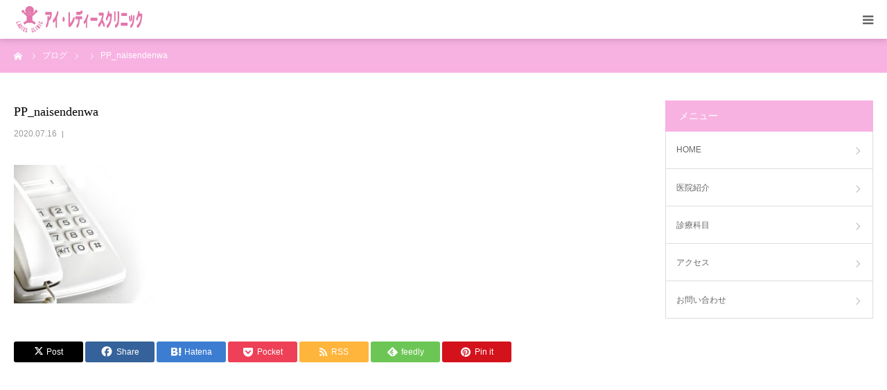

--- FILE ---
content_type: text/html; charset=UTF-8
request_url: https://i-ladies.com/course/%E6%9B%B4%E5%B9%B4%E6%9C%9F%E7%96%BE%E6%82%A3%E3%81%AB%E3%81%A4%E3%81%84%E3%81%A6/pp_naisendenwa-2/
body_size: 13175
content:
<!DOCTYPE html>
<html class="pc" dir="ltr" lang="ja" prefix="og: https://ogp.me/ns#">
<head>
<meta charset="UTF-8">
<!--[if IE]><meta http-equiv="X-UA-Compatible" content="IE=edge"><![endif]-->
<meta name="viewport" content="width=device-width">
<meta name="format-detection" content="telephone=no">
<title>PP_naisendenwa | 医療法人健芳会 アイ・レディースクリニック</title>
<meta name="description" content="ママと赤ちゃんの幸せのために、 アイ･レディースがお手伝いいたします。">
<link rel="pingback" href="https://i-ladies.com/wp/xmlrpc.php">
<link rel="shortcut icon" href="https://i-ladies.com/wp/wp-content/uploads/2020/08/favicon.ico">

		<!-- All in One SEO 4.9.3 - aioseo.com -->
	<meta name="robots" content="max-image-preview:large" />
	<link rel="canonical" href="https://i-ladies.com/course/%e6%9b%b4%e5%b9%b4%e6%9c%9f%e7%96%be%e6%82%a3%e3%81%ab%e3%81%a4%e3%81%84%e3%81%a6/pp_naisendenwa-2/" />
	<meta name="generator" content="All in One SEO (AIOSEO) 4.9.3" />
		<meta property="og:locale" content="ja_JP" />
		<meta property="og:site_name" content="医療法人健芳会 アイ・レディースクリニック | ママと赤ちゃんの幸せのために、 アイ･レディースがお手伝いいたします。" />
		<meta property="og:type" content="article" />
		<meta property="og:title" content="PP_naisendenwa | 医療法人健芳会 アイ・レディースクリニック" />
		<meta property="og:url" content="https://i-ladies.com/course/%e6%9b%b4%e5%b9%b4%e6%9c%9f%e7%96%be%e6%82%a3%e3%81%ab%e3%81%a4%e3%81%84%e3%81%a6/pp_naisendenwa-2/" />
		<meta property="article:published_time" content="2020-07-16T04:44:02+00:00" />
		<meta property="article:modified_time" content="2020-07-16T04:44:02+00:00" />
		<meta name="twitter:card" content="summary" />
		<meta name="twitter:title" content="PP_naisendenwa | 医療法人健芳会 アイ・レディースクリニック" />
		<script type="application/ld+json" class="aioseo-schema">
			{"@context":"https:\/\/schema.org","@graph":[{"@type":"BreadcrumbList","@id":"https:\/\/i-ladies.com\/course\/%e6%9b%b4%e5%b9%b4%e6%9c%9f%e7%96%be%e6%82%a3%e3%81%ab%e3%81%a4%e3%81%84%e3%81%a6\/pp_naisendenwa-2\/#breadcrumblist","itemListElement":[{"@type":"ListItem","@id":"https:\/\/i-ladies.com#listItem","position":1,"name":"\u30db\u30fc\u30e0","item":"https:\/\/i-ladies.com","nextItem":{"@type":"ListItem","@id":"https:\/\/i-ladies.com\/course\/%e6%9b%b4%e5%b9%b4%e6%9c%9f%e7%96%be%e6%82%a3%e3%81%ab%e3%81%a4%e3%81%84%e3%81%a6\/pp_naisendenwa-2\/#listItem","name":"PP_naisendenwa"}},{"@type":"ListItem","@id":"https:\/\/i-ladies.com\/course\/%e6%9b%b4%e5%b9%b4%e6%9c%9f%e7%96%be%e6%82%a3%e3%81%ab%e3%81%a4%e3%81%84%e3%81%a6\/pp_naisendenwa-2\/#listItem","position":2,"name":"PP_naisendenwa","previousItem":{"@type":"ListItem","@id":"https:\/\/i-ladies.com#listItem","name":"\u30db\u30fc\u30e0"}}]},{"@type":"ItemPage","@id":"https:\/\/i-ladies.com\/course\/%e6%9b%b4%e5%b9%b4%e6%9c%9f%e7%96%be%e6%82%a3%e3%81%ab%e3%81%a4%e3%81%84%e3%81%a6\/pp_naisendenwa-2\/#itempage","url":"https:\/\/i-ladies.com\/course\/%e6%9b%b4%e5%b9%b4%e6%9c%9f%e7%96%be%e6%82%a3%e3%81%ab%e3%81%a4%e3%81%84%e3%81%a6\/pp_naisendenwa-2\/","name":"PP_naisendenwa | \u533b\u7642\u6cd5\u4eba\u5065\u82b3\u4f1a \u30a2\u30a4\u30fb\u30ec\u30c7\u30a3\u30fc\u30b9\u30af\u30ea\u30cb\u30c3\u30af","inLanguage":"ja","isPartOf":{"@id":"https:\/\/i-ladies.com\/#website"},"breadcrumb":{"@id":"https:\/\/i-ladies.com\/course\/%e6%9b%b4%e5%b9%b4%e6%9c%9f%e7%96%be%e6%82%a3%e3%81%ab%e3%81%a4%e3%81%84%e3%81%a6\/pp_naisendenwa-2\/#breadcrumblist"},"author":{"@id":"https:\/\/i-ladies.com\/author\/webmaster\/#author"},"creator":{"@id":"https:\/\/i-ladies.com\/author\/webmaster\/#author"},"datePublished":"2020-07-16T13:44:02+09:00","dateModified":"2020-07-16T13:44:02+09:00"},{"@type":"Organization","@id":"https:\/\/i-ladies.com\/#organization","name":"\u533b\u7642\u6cd5\u4eba\u5065\u82b3\u4f1a \u30a2\u30a4\u30fb\u30ec\u30c7\u30a3\u30fc\u30b9\u30af\u30ea\u30cb\u30c3\u30af","description":"\u30de\u30de\u3068\u8d64\u3061\u3083\u3093\u306e\u5e78\u305b\u306e\u305f\u3081\u306b\u3001 \u30a2\u30a4\uff65\u30ec\u30c7\u30a3\u30fc\u30b9\u304c\u304a\u624b\u4f1d\u3044\u3044\u305f\u3057\u307e\u3059\u3002","url":"https:\/\/i-ladies.com\/"},{"@type":"Person","@id":"https:\/\/i-ladies.com\/author\/webmaster\/#author","url":"https:\/\/i-ladies.com\/author\/webmaster\/","name":"webmaster","image":{"@type":"ImageObject","@id":"https:\/\/i-ladies.com\/course\/%e6%9b%b4%e5%b9%b4%e6%9c%9f%e7%96%be%e6%82%a3%e3%81%ab%e3%81%a4%e3%81%84%e3%81%a6\/pp_naisendenwa-2\/#authorImage","url":"https:\/\/secure.gravatar.com\/avatar\/e9398cd93ebdcb2bdda418a6fe0b975e1f3a024f709b63a1fcd010fc0841e7bb?s=96&d=mm&r=g","width":96,"height":96,"caption":"webmaster"}},{"@type":"WebSite","@id":"https:\/\/i-ladies.com\/#website","url":"https:\/\/i-ladies.com\/","name":"\u533b\u7642\u6cd5\u4eba\u5065\u82b3\u4f1a \u30a2\u30a4\u30fb\u30ec\u30c7\u30a3\u30fc\u30b9\u30af\u30ea\u30cb\u30c3\u30af","description":"\u30de\u30de\u3068\u8d64\u3061\u3083\u3093\u306e\u5e78\u305b\u306e\u305f\u3081\u306b\u3001 \u30a2\u30a4\uff65\u30ec\u30c7\u30a3\u30fc\u30b9\u304c\u304a\u624b\u4f1d\u3044\u3044\u305f\u3057\u307e\u3059\u3002","inLanguage":"ja","publisher":{"@id":"https:\/\/i-ladies.com\/#organization"}}]}
		</script>
		<!-- All in One SEO -->

<link rel='dns-prefetch' href='//www.googletagmanager.com' />
<link rel="alternate" type="application/rss+xml" title="医療法人健芳会 アイ・レディースクリニック &raquo; フィード" href="https://i-ladies.com/feed/" />
<link rel="alternate" type="application/rss+xml" title="医療法人健芳会 アイ・レディースクリニック &raquo; コメントフィード" href="https://i-ladies.com/comments/feed/" />
<link rel="alternate" type="application/rss+xml" title="医療法人健芳会 アイ・レディースクリニック &raquo; PP_naisendenwa のコメントのフィード" href="https://i-ladies.com/course/%e6%9b%b4%e5%b9%b4%e6%9c%9f%e7%96%be%e6%82%a3%e3%81%ab%e3%81%a4%e3%81%84%e3%81%a6/pp_naisendenwa-2/feed/" />
<link rel="alternate" title="oEmbed (JSON)" type="application/json+oembed" href="https://i-ladies.com/wp-json/oembed/1.0/embed?url=https%3A%2F%2Fi-ladies.com%2Fcourse%2F%25e6%259b%25b4%25e5%25b9%25b4%25e6%259c%259f%25e7%2596%25be%25e6%2582%25a3%25e3%2581%25ab%25e3%2581%25a4%25e3%2581%2584%25e3%2581%25a6%2Fpp_naisendenwa-2%2F" />
<link rel="alternate" title="oEmbed (XML)" type="text/xml+oembed" href="https://i-ladies.com/wp-json/oembed/1.0/embed?url=https%3A%2F%2Fi-ladies.com%2Fcourse%2F%25e6%259b%25b4%25e5%25b9%25b4%25e6%259c%259f%25e7%2596%25be%25e6%2582%25a3%25e3%2581%25ab%25e3%2581%25a4%25e3%2581%2584%25e3%2581%25a6%2Fpp_naisendenwa-2%2F&#038;format=xml" />
<link rel="preconnect" href="https://fonts.googleapis.com">
<link rel="preconnect" href="https://fonts.gstatic.com" crossorigin>
<link href="https://fonts.googleapis.com/css2?family=Noto+Sans+JP:wght@400;600" rel="stylesheet">
<style id='wp-img-auto-sizes-contain-inline-css' type='text/css'>
img:is([sizes=auto i],[sizes^="auto," i]){contain-intrinsic-size:3000px 1500px}
/*# sourceURL=wp-img-auto-sizes-contain-inline-css */
</style>
<link rel='stylesheet' id='style-css' href='https://i-ladies.com/wp/wp-content/themes/birth_tcd057/style.css?ver=2.1' type='text/css' media='all' />
<style id='wp-emoji-styles-inline-css' type='text/css'>

	img.wp-smiley, img.emoji {
		display: inline !important;
		border: none !important;
		box-shadow: none !important;
		height: 1em !important;
		width: 1em !important;
		margin: 0 0.07em !important;
		vertical-align: -0.1em !important;
		background: none !important;
		padding: 0 !important;
	}
/*# sourceURL=wp-emoji-styles-inline-css */
</style>
<style id='wp-block-library-inline-css' type='text/css'>
:root{--wp-block-synced-color:#7a00df;--wp-block-synced-color--rgb:122,0,223;--wp-bound-block-color:var(--wp-block-synced-color);--wp-editor-canvas-background:#ddd;--wp-admin-theme-color:#007cba;--wp-admin-theme-color--rgb:0,124,186;--wp-admin-theme-color-darker-10:#006ba1;--wp-admin-theme-color-darker-10--rgb:0,107,160.5;--wp-admin-theme-color-darker-20:#005a87;--wp-admin-theme-color-darker-20--rgb:0,90,135;--wp-admin-border-width-focus:2px}@media (min-resolution:192dpi){:root{--wp-admin-border-width-focus:1.5px}}.wp-element-button{cursor:pointer}:root .has-very-light-gray-background-color{background-color:#eee}:root .has-very-dark-gray-background-color{background-color:#313131}:root .has-very-light-gray-color{color:#eee}:root .has-very-dark-gray-color{color:#313131}:root .has-vivid-green-cyan-to-vivid-cyan-blue-gradient-background{background:linear-gradient(135deg,#00d084,#0693e3)}:root .has-purple-crush-gradient-background{background:linear-gradient(135deg,#34e2e4,#4721fb 50%,#ab1dfe)}:root .has-hazy-dawn-gradient-background{background:linear-gradient(135deg,#faaca8,#dad0ec)}:root .has-subdued-olive-gradient-background{background:linear-gradient(135deg,#fafae1,#67a671)}:root .has-atomic-cream-gradient-background{background:linear-gradient(135deg,#fdd79a,#004a59)}:root .has-nightshade-gradient-background{background:linear-gradient(135deg,#330968,#31cdcf)}:root .has-midnight-gradient-background{background:linear-gradient(135deg,#020381,#2874fc)}:root{--wp--preset--font-size--normal:16px;--wp--preset--font-size--huge:42px}.has-regular-font-size{font-size:1em}.has-larger-font-size{font-size:2.625em}.has-normal-font-size{font-size:var(--wp--preset--font-size--normal)}.has-huge-font-size{font-size:var(--wp--preset--font-size--huge)}.has-text-align-center{text-align:center}.has-text-align-left{text-align:left}.has-text-align-right{text-align:right}.has-fit-text{white-space:nowrap!important}#end-resizable-editor-section{display:none}.aligncenter{clear:both}.items-justified-left{justify-content:flex-start}.items-justified-center{justify-content:center}.items-justified-right{justify-content:flex-end}.items-justified-space-between{justify-content:space-between}.screen-reader-text{border:0;clip-path:inset(50%);height:1px;margin:-1px;overflow:hidden;padding:0;position:absolute;width:1px;word-wrap:normal!important}.screen-reader-text:focus{background-color:#ddd;clip-path:none;color:#444;display:block;font-size:1em;height:auto;left:5px;line-height:normal;padding:15px 23px 14px;text-decoration:none;top:5px;width:auto;z-index:100000}html :where(.has-border-color){border-style:solid}html :where([style*=border-top-color]){border-top-style:solid}html :where([style*=border-right-color]){border-right-style:solid}html :where([style*=border-bottom-color]){border-bottom-style:solid}html :where([style*=border-left-color]){border-left-style:solid}html :where([style*=border-width]){border-style:solid}html :where([style*=border-top-width]){border-top-style:solid}html :where([style*=border-right-width]){border-right-style:solid}html :where([style*=border-bottom-width]){border-bottom-style:solid}html :where([style*=border-left-width]){border-left-style:solid}html :where(img[class*=wp-image-]){height:auto;max-width:100%}:where(figure){margin:0 0 1em}html :where(.is-position-sticky){--wp-admin--admin-bar--position-offset:var(--wp-admin--admin-bar--height,0px)}@media screen and (max-width:600px){html :where(.is-position-sticky){--wp-admin--admin-bar--position-offset:0px}}

/*# sourceURL=wp-block-library-inline-css */
</style><style id='global-styles-inline-css' type='text/css'>
:root{--wp--preset--aspect-ratio--square: 1;--wp--preset--aspect-ratio--4-3: 4/3;--wp--preset--aspect-ratio--3-4: 3/4;--wp--preset--aspect-ratio--3-2: 3/2;--wp--preset--aspect-ratio--2-3: 2/3;--wp--preset--aspect-ratio--16-9: 16/9;--wp--preset--aspect-ratio--9-16: 9/16;--wp--preset--color--black: #000000;--wp--preset--color--cyan-bluish-gray: #abb8c3;--wp--preset--color--white: #ffffff;--wp--preset--color--pale-pink: #f78da7;--wp--preset--color--vivid-red: #cf2e2e;--wp--preset--color--luminous-vivid-orange: #ff6900;--wp--preset--color--luminous-vivid-amber: #fcb900;--wp--preset--color--light-green-cyan: #7bdcb5;--wp--preset--color--vivid-green-cyan: #00d084;--wp--preset--color--pale-cyan-blue: #8ed1fc;--wp--preset--color--vivid-cyan-blue: #0693e3;--wp--preset--color--vivid-purple: #9b51e0;--wp--preset--gradient--vivid-cyan-blue-to-vivid-purple: linear-gradient(135deg,rgb(6,147,227) 0%,rgb(155,81,224) 100%);--wp--preset--gradient--light-green-cyan-to-vivid-green-cyan: linear-gradient(135deg,rgb(122,220,180) 0%,rgb(0,208,130) 100%);--wp--preset--gradient--luminous-vivid-amber-to-luminous-vivid-orange: linear-gradient(135deg,rgb(252,185,0) 0%,rgb(255,105,0) 100%);--wp--preset--gradient--luminous-vivid-orange-to-vivid-red: linear-gradient(135deg,rgb(255,105,0) 0%,rgb(207,46,46) 100%);--wp--preset--gradient--very-light-gray-to-cyan-bluish-gray: linear-gradient(135deg,rgb(238,238,238) 0%,rgb(169,184,195) 100%);--wp--preset--gradient--cool-to-warm-spectrum: linear-gradient(135deg,rgb(74,234,220) 0%,rgb(151,120,209) 20%,rgb(207,42,186) 40%,rgb(238,44,130) 60%,rgb(251,105,98) 80%,rgb(254,248,76) 100%);--wp--preset--gradient--blush-light-purple: linear-gradient(135deg,rgb(255,206,236) 0%,rgb(152,150,240) 100%);--wp--preset--gradient--blush-bordeaux: linear-gradient(135deg,rgb(254,205,165) 0%,rgb(254,45,45) 50%,rgb(107,0,62) 100%);--wp--preset--gradient--luminous-dusk: linear-gradient(135deg,rgb(255,203,112) 0%,rgb(199,81,192) 50%,rgb(65,88,208) 100%);--wp--preset--gradient--pale-ocean: linear-gradient(135deg,rgb(255,245,203) 0%,rgb(182,227,212) 50%,rgb(51,167,181) 100%);--wp--preset--gradient--electric-grass: linear-gradient(135deg,rgb(202,248,128) 0%,rgb(113,206,126) 100%);--wp--preset--gradient--midnight: linear-gradient(135deg,rgb(2,3,129) 0%,rgb(40,116,252) 100%);--wp--preset--font-size--small: 13px;--wp--preset--font-size--medium: 20px;--wp--preset--font-size--large: 36px;--wp--preset--font-size--x-large: 42px;--wp--preset--spacing--20: 0.44rem;--wp--preset--spacing--30: 0.67rem;--wp--preset--spacing--40: 1rem;--wp--preset--spacing--50: 1.5rem;--wp--preset--spacing--60: 2.25rem;--wp--preset--spacing--70: 3.38rem;--wp--preset--spacing--80: 5.06rem;--wp--preset--shadow--natural: 6px 6px 9px rgba(0, 0, 0, 0.2);--wp--preset--shadow--deep: 12px 12px 50px rgba(0, 0, 0, 0.4);--wp--preset--shadow--sharp: 6px 6px 0px rgba(0, 0, 0, 0.2);--wp--preset--shadow--outlined: 6px 6px 0px -3px rgb(255, 255, 255), 6px 6px rgb(0, 0, 0);--wp--preset--shadow--crisp: 6px 6px 0px rgb(0, 0, 0);}:where(.is-layout-flex){gap: 0.5em;}:where(.is-layout-grid){gap: 0.5em;}body .is-layout-flex{display: flex;}.is-layout-flex{flex-wrap: wrap;align-items: center;}.is-layout-flex > :is(*, div){margin: 0;}body .is-layout-grid{display: grid;}.is-layout-grid > :is(*, div){margin: 0;}:where(.wp-block-columns.is-layout-flex){gap: 2em;}:where(.wp-block-columns.is-layout-grid){gap: 2em;}:where(.wp-block-post-template.is-layout-flex){gap: 1.25em;}:where(.wp-block-post-template.is-layout-grid){gap: 1.25em;}.has-black-color{color: var(--wp--preset--color--black) !important;}.has-cyan-bluish-gray-color{color: var(--wp--preset--color--cyan-bluish-gray) !important;}.has-white-color{color: var(--wp--preset--color--white) !important;}.has-pale-pink-color{color: var(--wp--preset--color--pale-pink) !important;}.has-vivid-red-color{color: var(--wp--preset--color--vivid-red) !important;}.has-luminous-vivid-orange-color{color: var(--wp--preset--color--luminous-vivid-orange) !important;}.has-luminous-vivid-amber-color{color: var(--wp--preset--color--luminous-vivid-amber) !important;}.has-light-green-cyan-color{color: var(--wp--preset--color--light-green-cyan) !important;}.has-vivid-green-cyan-color{color: var(--wp--preset--color--vivid-green-cyan) !important;}.has-pale-cyan-blue-color{color: var(--wp--preset--color--pale-cyan-blue) !important;}.has-vivid-cyan-blue-color{color: var(--wp--preset--color--vivid-cyan-blue) !important;}.has-vivid-purple-color{color: var(--wp--preset--color--vivid-purple) !important;}.has-black-background-color{background-color: var(--wp--preset--color--black) !important;}.has-cyan-bluish-gray-background-color{background-color: var(--wp--preset--color--cyan-bluish-gray) !important;}.has-white-background-color{background-color: var(--wp--preset--color--white) !important;}.has-pale-pink-background-color{background-color: var(--wp--preset--color--pale-pink) !important;}.has-vivid-red-background-color{background-color: var(--wp--preset--color--vivid-red) !important;}.has-luminous-vivid-orange-background-color{background-color: var(--wp--preset--color--luminous-vivid-orange) !important;}.has-luminous-vivid-amber-background-color{background-color: var(--wp--preset--color--luminous-vivid-amber) !important;}.has-light-green-cyan-background-color{background-color: var(--wp--preset--color--light-green-cyan) !important;}.has-vivid-green-cyan-background-color{background-color: var(--wp--preset--color--vivid-green-cyan) !important;}.has-pale-cyan-blue-background-color{background-color: var(--wp--preset--color--pale-cyan-blue) !important;}.has-vivid-cyan-blue-background-color{background-color: var(--wp--preset--color--vivid-cyan-blue) !important;}.has-vivid-purple-background-color{background-color: var(--wp--preset--color--vivid-purple) !important;}.has-black-border-color{border-color: var(--wp--preset--color--black) !important;}.has-cyan-bluish-gray-border-color{border-color: var(--wp--preset--color--cyan-bluish-gray) !important;}.has-white-border-color{border-color: var(--wp--preset--color--white) !important;}.has-pale-pink-border-color{border-color: var(--wp--preset--color--pale-pink) !important;}.has-vivid-red-border-color{border-color: var(--wp--preset--color--vivid-red) !important;}.has-luminous-vivid-orange-border-color{border-color: var(--wp--preset--color--luminous-vivid-orange) !important;}.has-luminous-vivid-amber-border-color{border-color: var(--wp--preset--color--luminous-vivid-amber) !important;}.has-light-green-cyan-border-color{border-color: var(--wp--preset--color--light-green-cyan) !important;}.has-vivid-green-cyan-border-color{border-color: var(--wp--preset--color--vivid-green-cyan) !important;}.has-pale-cyan-blue-border-color{border-color: var(--wp--preset--color--pale-cyan-blue) !important;}.has-vivid-cyan-blue-border-color{border-color: var(--wp--preset--color--vivid-cyan-blue) !important;}.has-vivid-purple-border-color{border-color: var(--wp--preset--color--vivid-purple) !important;}.has-vivid-cyan-blue-to-vivid-purple-gradient-background{background: var(--wp--preset--gradient--vivid-cyan-blue-to-vivid-purple) !important;}.has-light-green-cyan-to-vivid-green-cyan-gradient-background{background: var(--wp--preset--gradient--light-green-cyan-to-vivid-green-cyan) !important;}.has-luminous-vivid-amber-to-luminous-vivid-orange-gradient-background{background: var(--wp--preset--gradient--luminous-vivid-amber-to-luminous-vivid-orange) !important;}.has-luminous-vivid-orange-to-vivid-red-gradient-background{background: var(--wp--preset--gradient--luminous-vivid-orange-to-vivid-red) !important;}.has-very-light-gray-to-cyan-bluish-gray-gradient-background{background: var(--wp--preset--gradient--very-light-gray-to-cyan-bluish-gray) !important;}.has-cool-to-warm-spectrum-gradient-background{background: var(--wp--preset--gradient--cool-to-warm-spectrum) !important;}.has-blush-light-purple-gradient-background{background: var(--wp--preset--gradient--blush-light-purple) !important;}.has-blush-bordeaux-gradient-background{background: var(--wp--preset--gradient--blush-bordeaux) !important;}.has-luminous-dusk-gradient-background{background: var(--wp--preset--gradient--luminous-dusk) !important;}.has-pale-ocean-gradient-background{background: var(--wp--preset--gradient--pale-ocean) !important;}.has-electric-grass-gradient-background{background: var(--wp--preset--gradient--electric-grass) !important;}.has-midnight-gradient-background{background: var(--wp--preset--gradient--midnight) !important;}.has-small-font-size{font-size: var(--wp--preset--font-size--small) !important;}.has-medium-font-size{font-size: var(--wp--preset--font-size--medium) !important;}.has-large-font-size{font-size: var(--wp--preset--font-size--large) !important;}.has-x-large-font-size{font-size: var(--wp--preset--font-size--x-large) !important;}
/*# sourceURL=global-styles-inline-css */
</style>

<style id='classic-theme-styles-inline-css' type='text/css'>
/*! This file is auto-generated */
.wp-block-button__link{color:#fff;background-color:#32373c;border-radius:9999px;box-shadow:none;text-decoration:none;padding:calc(.667em + 2px) calc(1.333em + 2px);font-size:1.125em}.wp-block-file__button{background:#32373c;color:#fff;text-decoration:none}
/*# sourceURL=/wp-includes/css/classic-themes.min.css */
</style>
<link rel='stylesheet' id='contact-form-7-css' href='https://i-ladies.com/wp/wp-content/plugins/contact-form-7/includes/css/styles.css?ver=6.1.4' type='text/css' media='all' />
<style>:root {
  --tcd-font-type1: Arial,"Hiragino Sans","Yu Gothic Medium","Meiryo",sans-serif;
  --tcd-font-type2: "Times New Roman",Times,"Yu Mincho","游明朝","游明朝体","Hiragino Mincho Pro",serif;
  --tcd-font-type3: Palatino,"Yu Kyokasho","游教科書体","UD デジタル 教科書体 N","游明朝","游明朝体","Hiragino Mincho Pro","Meiryo",serif;
  --tcd-font-type-logo: "Noto Sans JP",sans-serif;
}</style>
<script type="text/javascript" src="https://i-ladies.com/wp/wp-includes/js/jquery/jquery.min.js?ver=3.7.1" id="jquery-core-js"></script>
<script type="text/javascript" src="https://i-ladies.com/wp/wp-includes/js/jquery/jquery-migrate.min.js?ver=3.4.1" id="jquery-migrate-js"></script>

<!-- Site Kit によって追加された Google タグ（gtag.js）スニペット -->
<!-- Google アナリティクス スニペット (Site Kit が追加) -->
<script type="text/javascript" src="https://www.googletagmanager.com/gtag/js?id=G-CFPQJX3BFJ" id="google_gtagjs-js" async></script>
<script type="text/javascript" id="google_gtagjs-js-after">
/* <![CDATA[ */
window.dataLayer = window.dataLayer || [];function gtag(){dataLayer.push(arguments);}
gtag("set","linker",{"domains":["i-ladies.com"]});
gtag("js", new Date());
gtag("set", "developer_id.dZTNiMT", true);
gtag("config", "G-CFPQJX3BFJ");
//# sourceURL=google_gtagjs-js-after
/* ]]> */
</script>
<link rel="https://api.w.org/" href="https://i-ladies.com/wp-json/" /><link rel="alternate" title="JSON" type="application/json" href="https://i-ladies.com/wp-json/wp/v2/media/198" /><link rel='shortlink' href='https://i-ladies.com/?p=198' />
<meta name="generator" content="Site Kit by Google 1.170.0" /><link rel="stylesheet" href="https://i-ladies.com/wp/wp-content/themes/birth_tcd057/css/design-plus.css?ver=2.1">
<link rel="stylesheet" href="https://i-ladies.com/wp/wp-content/themes/birth_tcd057/css/sns-botton.css?ver=2.1">
<link rel="stylesheet" media="screen and (max-width:1280px)" href="https://i-ladies.com/wp/wp-content/themes/birth_tcd057/css/responsive.css?ver=2.1">
<link rel="stylesheet" media="screen and (max-width:1280px)" href="https://i-ladies.com/wp/wp-content/themes/birth_tcd057/css/footer-bar.css?ver=2.1">

<script src="https://i-ladies.com/wp/wp-content/themes/birth_tcd057/js/jquery.easing.1.4.js?ver=2.1"></script>
<script src="https://i-ladies.com/wp/wp-content/themes/birth_tcd057/js/jscript.js?ver=2.1"></script>
<script src="https://i-ladies.com/wp/wp-content/themes/birth_tcd057/js/comment.js?ver=2.1"></script>


<style type="text/css">

body, input, textarea { font-family: var(--tcd-font-type1); }

.rich_font, .p-vertical { font-family: var(--tcd-font-type2); font-weight:500; }

.rich_font_logo { font-family: var(--tcd-font-type-logo); font-weight: bold !important;}

#footer_tel .number { font-family: var(--tcd-font-type2); font-weight:500; }


#header_image_for_404 .headline { font-family: var(--tcd-font-type3); font-weight:500; }




#post_title { font-size:32px; color:#000000; }
.post_content { font-size:14px; color:#666666; }
.single-news #post_title { font-size:32px; color:#000000; }
.single-news .post_content { font-size:14px; color:#666666; }

.mobile #post_title { font-size:18px; }
.mobile .post_content { font-size:13px; }
.mobile .single-news #post_title { font-size:18px; }
.mobile .single-news .post_content { font-size:13px; }

body.page .post_content { font-size:14px; color:#666666; }
#page_title { font-size:28px; color:#000000; }
#page_title span { font-size:16px; color:#666666; }

.mobile body.page .post_content { font-size:13px; }
.mobile #page_title { font-size:18px; }
.mobile #page_title span { font-size:14px; }

.c-pw__btn { background: #f7b2e2; }
.post_content a, .post_content a:hover, .custom-html-widget a, .custom-html-widget a:hover { color: #f76acd; }






.page #page_header .title { font-size:28px; }
.page #page_header .sub_title { font-size:16px; }
@media screen and (max-width:700px) {
  .page #page_header .title { font-size:18px; }
  .page #page_header .sub_title { font-size:14px; }
}

#related_post .image img, .styled_post_list1 .image img, .styled_post_list2 .image img, .widget_tab_post_list .image img, #blog_list .image img, #news_archive_list .image img,
  #index_blog_list .image img, #index_3box .image img, #index_news_list .image img, #archive_news_list .image img, #footer_content .image img
{
  width:100%; height:auto;
  -webkit-transition: transform  0.75s ease; -moz-transition: transform  0.75s ease; transition: transform  0.75s ease;
}
#related_post .image:hover img, .styled_post_list1 .image:hover img, .styled_post_list2 .image:hover img, .widget_tab_post_list .image:hover img, #blog_list .image:hover img, #news_archive_list .image:hover img,
  #index_blog_list .image:hover img, #index_3box .image:hover img, #index_news_list .image:hover img, #archive_news_list .image:hover img, #footer_content .image:hover img
{
  -webkit-transform: scale(1.2);
  -moz-transform: scale(1.2);
  -ms-transform: scale(1.2);
  -o-transform: scale(1.2);
  transform: scale(1.2);
}


#course_list #course2 .headline { background-color:#e0b2b5; }
#course_list #course2 .title { color:#e0b2b5; }
#course_list #course3 .headline { background-color:#e0b2b5; }
#course_list #course3 .title { color:#e0b2b5; }

body, a, #index_course_list a:hover, #previous_next_post a:hover, #course_list li a:hover
  { color: #666666; }

#page_header .headline, .side_widget .styled_post_list1 .title:hover, .page_post_list .meta a:hover, .page_post_list .headline,
  .slider_main .caption .title a:hover, #comment_header ul li a:hover, #header_text .logo a:hover, #bread_crumb li.home a:hover:before, #post_title_area .meta li a:hover
    { color: #f7b2e2; }

.pc #global_menu ul ul a, .design_button a, #index_3box .title a, .next_page_link a:hover, #archive_post_list_tab ol li:hover, .collapse_category_list li a:hover .count, .slick-arrow:hover, .pb_spec_table_button a:hover,
  #wp-calendar td a:hover, #wp-calendar #prev a:hover, #wp-calendar #next a:hover, #related_post .headline, .side_headline, #single_news_list .headline, .mobile #global_menu li a:hover, #mobile_menu .close_button:hover,
    #post_pagination p, .page_navi span.current, .tcd_user_profile_widget .button a:hover, #return_top_mobile a:hover, #p_readmore .button, #bread_crumb
      { background-color: #f7b2e2 !important; }

#archive_post_list_tab ol li:hover, #comment_header ul li a:hover, #comment_header ul li.comment_switch_active a, #comment_header #comment_closed p, #post_pagination p, .page_navi span.current
  { border-color: #f7b2e2; }

.collapse_category_list li a:before
  { border-color: transparent transparent transparent #f7b2e2; }

.slider_nav .swiper-slide-active, .slider_nav .swiper-slide:hover
  { box-shadow:inset 0 0 0 5px #f7b2e2; }

a:hover, .pc #global_menu a:hover, .pc #global_menu > ul > li.active > a, .pc #global_menu > ul > li.current-menu-item > a, #bread_crumb li.home a:hover:after, #bread_crumb li a:hover, #post_meta_top a:hover, #index_blog_list li.category a:hover, #footer_tel .number,
  #single_news_list .link:hover, #single_news_list .link:hover:before, #archive_faq_list .question:hover, #archive_faq_list .question.active, #archive_faq_list .question:hover:before, #archive_faq_list .question.active:before, #archive_header_no_image .title
    { color: #f76acd; }


.pc #global_menu ul ul a:hover, .design_button a:hover, #index_3box .title a:hover, #return_top a:hover, #post_pagination a:hover, .page_navi a:hover, #slide_menu a span.count, .tcdw_custom_drop_menu a:hover, #p_readmore .button:hover, #previous_next_page a:hover, #mobile_menu,
  #course_next_prev_link a:hover, .tcd_category_list li a:hover .count, #submit_comment:hover, #comment_header ul li a:hover, .widget_tab_post_list_button a:hover, #searchform .submit_button:hover, .mobile #menu_button:hover,.widget_tag_cloud .tagcloud a:hover
    { background-color: #f76acd !important; }

#post_pagination a:hover, .page_navi a:hover, .tcdw_custom_drop_menu a:hover, #comment_textarea textarea:focus, #guest_info input:focus, .widget_tab_post_list_button a:hover
  { border-color: #f76acd !important; }

.post_content a { color: #f76acd; }

.color_font { color: #f7b4e3; }


#copyright { background-color: #f7b2e2; color: #FFFFFF; }

#schedule_table thead { background:#f9d4d4; }
#schedule_table .color { background:#f7c8e9; }
#archive_faq_list .answer { background:#f6f9f9; }

#page_header .square_headline { background: #ffffff; }
#page_header .square_headline .title { color: #f76acd; }
#page_header .square_headline .sub_title { color: #666666; }

#comment_header ul li.comment_switch_active a, #comment_header #comment_closed p { background-color: #f7b2e2 !important; }
#comment_header ul li.comment_switch_active a:after, #comment_header #comment_closed p:after { border-color:#f7b2e2 transparent transparent transparent; }

.no_header_content { background:rgba(247,178,226,0.8); }



#schedule_table thead { background:#f9d4d4; }
#schedule_table .color { background:##f76acd; }
#archive_faq_list .answer { background:#f6f9f9; }

#main_col { margin-bottom: 90px; }
.post_content .post_row { margin-right:-40px; }
.post_content .post_col { padding-right: 45px; }
.post_content .post_col, .post_content .post_col-2, .post_content .post_col-3 { margin-bottom:0; }
.post_content .post_col img { margin-top:13px; }
.post_content .post_col h3 { font-size:24px; color:#000; line-height:1.5; font-weight:500; }
.p-access__footer { display:block; text-align:center; }
.p-access__btn { min-width:220px; height:55px; margin-top:20px; line-height:55px; }
.post_content th { background:#fafafa; }
.post_content ul { list-style:none; margin-left:0; }
.post_content #index_company p { margin-bottom:0; }
#schedule_table td, #schedule_table th { line-height:1; }
@media only screen and (min-width: 768px) {
.for_sp #schedule_table { display:none; }
}
@media only screen and (max-width: 767px) {
.post_content p, .post_content .post_row { font-size:14px; line-height:2; }
.post_content .post_col h3 { font-size:16px; }
#main_col { padding:0;margin-bottom:0; }
.tcd-pb-row.row1 .tcd-pb-col.col1 .tcd-pb-widget.widget1, .tcd-pb-row.row3 { margin-left:20px; margin-right:20px; }
.tcd-pb-row.row2 .post_col-2 { margin-top:18px; }
.tcd-pb-row.row2 .post_col-2 .desc { margin-bottom:0; }
.for_pc #schedule_table { display:none; }

}
</style>


<style type="text/css"></style></head>
<body id="body" class="attachment wp-singular attachment-template-default single single-attachment postid-198 attachmentid-198 attachment-jpeg wp-embed-responsive wp-theme-birth_tcd057">


<div id="container">

 <div id="header">
  <div id="header_inner">
   <div id="logo_image">
 <div class="logo">
  <a href="https://i-ladies.com/" title="医療法人健芳会 アイ・レディースクリニック">
      <img class="pc_logo_image" src="https://i-ladies.com/wp/wp-content/uploads/2020/07/logo2-1.jpg?1769054278" alt="医療法人健芳会 アイ・レディースクリニック" title="医療法人健芳会 アイ・レディースクリニック" width="300" height="67" />
         <img class="mobile_logo_image" src="https://i-ladies.com/wp/wp-content/uploads/2020/07/logo2.jpg?1769054278" alt="医療法人健芳会 アイ・レディースクリニック" title="医療法人健芳会 アイ・レディースクリニック" width="187" height="40" />
     </a>
 </div>
</div>
         <div id="global_menu">
    <ul id="menu-%e3%82%b5%e3%83%b3%e3%83%97%e3%83%ab%e3%83%a1%e3%83%8b%e3%83%a5%e3%83%bc" class="menu"><li id="menu-item-37" class="menu-item menu-item-type-custom menu-item-object-custom menu-item-home menu-item-37"><a href="https://i-ladies.com/">HOME</a></li>
<li id="menu-item-151" class="menu-item menu-item-type-post_type menu-item-object-page menu-item-has-children menu-item-151"><a href="https://i-ladies.com/introduction/">医院紹介</a>
<ul class="sub-menu">
	<li id="menu-item-150" class="menu-item menu-item-type-post_type menu-item-object-page menu-item-150"><a href="https://i-ladies.com/clinic-introduction/">医師のご紹介</a></li>
	<li id="menu-item-152" class="menu-item menu-item-type-post_type menu-item-object-page menu-item-152"><a href="https://i-ladies.com/our-hospital/">当院のご紹介</a></li>
	<li id="menu-item-149" class="menu-item menu-item-type-post_type menu-item-object-page menu-item-149"><a href="https://i-ladies.com/first-visit/">初診の方へ</a></li>
</ul>
</li>
<li id="menu-item-39" class="menu-item menu-item-type-custom menu-item-object-custom menu-item-has-children menu-item-39"><a href="https://i-ladies.com/course/">診療科目</a>
<ul class="sub-menu">
	<li id="menu-item-134" class="menu-item menu-item-type-custom menu-item-object-custom menu-item-134"><a href="https://i-ladies.com/course/#course2">産科</a></li>
	<li id="menu-item-137" class="menu-item menu-item-type-custom menu-item-object-custom menu-item-137"><a href="https://i-ladies.com/course/#course3">婦人科</a></li>
</ul>
</li>
<li id="menu-item-148" class="menu-item menu-item-type-post_type menu-item-object-page menu-item-148"><a href="https://i-ladies.com/traffic-guide/">アクセス</a></li>
<li id="menu-item-147" class="menu-item menu-item-type-post_type menu-item-object-page menu-item-147"><a href="https://i-ladies.com/contact/">お問い合わせ</a></li>
</ul>   </div>
   <a href="#" id="menu_button"><span>menu</span></a>
     </div><!-- END #header_inner -->
 </div><!-- END #header -->

 
 <div id="main_contents" class="clearfix">

<div id="bread_crumb">

<ul class="clearfix" itemscope itemtype="https://schema.org/BreadcrumbList">
 <li itemprop="itemListElement" itemscope itemtype="https://schema.org/ListItem" class="home"><a itemprop="item" href="https://i-ladies.com/"><span itemprop="name">ホーム</span></a><meta itemprop="position" content="1"></li>
 <li itemprop="itemListElement" itemscope itemtype="https://schema.org/ListItem"><a itemprop="item" href="https://i-ladies.com/%e3%83%96%e3%83%ad%e3%82%b0%e4%b8%80%e8%a6%a7/"><span itemprop="name">ブログ</span></a><meta itemprop="position" content="2"></li>
 <li class="category" itemprop="itemListElement" itemscope itemtype="https://schema.org/ListItem">
    <meta itemprop="position" content="3">
 </li>
 <li class="last" itemprop="itemListElement" itemscope itemtype="https://schema.org/ListItem"><span itemprop="name">PP_naisendenwa</span><meta itemprop="position" content="4"></li>
</ul>

</div>

<div id="main_col" class="clearfix">

 
 <div id="left_col" class="clearfix">

   <article id="article">

    <h1 id="post_title" class="rich_font entry-title">PP_naisendenwa</h1>

        <ul id="post_meta_top" class="clearfix">
     <li class="date"><time class="entry-date updated" datetime="2020-07-16T13:44:02+09:00">2020.07.16</time></li>         </ul>
    
    
    
    
    
    
    
    <div class="post_content clearfix">
     <p class="attachment"><a href='https://i-ladies.com/wp/wp-content/uploads/2020/07/PP_naisendenwa-1-scaled.jpg'><img fetchpriority="high" decoding="async" width="300" height="200" src="https://i-ladies.com/wp/wp-content/uploads/2020/07/PP_naisendenwa-1-300x200.jpg" class="attachment-medium size-medium" alt="" srcset="https://i-ladies.com/wp/wp-content/uploads/2020/07/PP_naisendenwa-1-300x200.jpg 300w, https://i-ladies.com/wp/wp-content/uploads/2020/07/PP_naisendenwa-1-1024x683.jpg 1024w, https://i-ladies.com/wp/wp-content/uploads/2020/07/PP_naisendenwa-1-768x512.jpg 768w, https://i-ladies.com/wp/wp-content/uploads/2020/07/PP_naisendenwa-1-1536x1024.jpg 1536w, https://i-ladies.com/wp/wp-content/uploads/2020/07/PP_naisendenwa-1-2048x1365.jpg 2048w" sizes="(max-width: 300px) 100vw, 300px" /></a></p>
    </div>

        <div class="single_share clearfix" id="single_share_bottom">
     <div class="share-type1 share-btm">
 
	<div class="sns">
		<ul class="type1 clearfix">
			<li class="twitter">
				<a href="https://twitter.com/intent/tweet?text=PP_naisendenwa&url=https%3A%2F%2Fi-ladies.com%2Fcourse%2F%25e6%259b%25b4%25e5%25b9%25b4%25e6%259c%259f%25e7%2596%25be%25e6%2582%25a3%25e3%2581%25ab%25e3%2581%25a4%25e3%2581%2584%25e3%2581%25a6%2Fpp_naisendenwa-2%2F&via=&tw_p=tweetbutton&related=" onclick="javascript:window.open(this.href, '', 'menubar=no,toolbar=no,resizable=yes,scrollbars=yes,height=400,width=600');return false;"><i class="icon-twitter"></i><span class="ttl">Post</span><span class="share-count"></span></a>
			</li>
			<li class="facebook">
				<a href="//www.facebook.com/sharer/sharer.php?u=https://i-ladies.com/course/%e6%9b%b4%e5%b9%b4%e6%9c%9f%e7%96%be%e6%82%a3%e3%81%ab%e3%81%a4%e3%81%84%e3%81%a6/pp_naisendenwa-2/&amp;t=PP_naisendenwa" class="facebook-btn-icon-link" target="blank" rel="nofollow"><i class="icon-facebook"></i><span class="ttl">Share</span><span class="share-count"></span></a>
			</li>
			<li class="hatebu">
				<a href="https://b.hatena.ne.jp/add?mode=confirm&url=https%3A%2F%2Fi-ladies.com%2Fcourse%2F%25e6%259b%25b4%25e5%25b9%25b4%25e6%259c%259f%25e7%2596%25be%25e6%2582%25a3%25e3%2581%25ab%25e3%2581%25a4%25e3%2581%2584%25e3%2581%25a6%2Fpp_naisendenwa-2%2F" onclick="javascript:window.open(this.href, '', 'menubar=no,toolbar=no,resizable=yes,scrollbars=yes,height=400,width=510');return false;" ><i class="icon-hatebu"></i><span class="ttl">Hatena</span><span class="share-count"></span></a>
			</li>
			<li class="pocket">
				<a href="https://getpocket.com/edit?url=https%3A%2F%2Fi-ladies.com%2Fcourse%2F%25e6%259b%25b4%25e5%25b9%25b4%25e6%259c%259f%25e7%2596%25be%25e6%2582%25a3%25e3%2581%25ab%25e3%2581%25a4%25e3%2581%2584%25e3%2581%25a6%2Fpp_naisendenwa-2%2F&title=PP_naisendenwa" target="blank"><i class="icon-pocket"></i><span class="ttl">Pocket</span><span class="share-count"></span></a>
			</li>
			<li class="rss">
				<a href="https://i-ladies.com/feed/" target="blank"><i class="icon-rss"></i><span class="ttl">RSS</span></a>
			</li>
			<li class="feedly">
				<a href="https://feedly.com/index.html#subscription/feed/https://i-ladies.com/feed/" target="blank"><i class="icon-feedly"></i><span class="ttl">feedly</span><span class="share-count"></span></a>
			</li>
			<li class="pinterest">
				<a rel="nofollow" target="_blank" href="https://www.pinterest.com/pin/create/button/?url=https%3A%2F%2Fi-ladies.com%2Fcourse%2F%25e6%259b%25b4%25e5%25b9%25b4%25e6%259c%259f%25e7%2596%25be%25e6%2582%25a3%25e3%2581%25ab%25e3%2581%25a4%25e3%2581%2584%25e3%2581%25a6%2Fpp_naisendenwa-2%2F&media=https://i-ladies.com/wp/wp-content/uploads/2020/07/PP_naisendenwa-1-scaled.jpg&description=PP_naisendenwa" data-pin-do="buttonPin" data-pin-custom="true"><i class="icon-pinterest"></i><span class="ttl">Pin&nbsp;it</span></a>
			</li>
		</ul>
	</div>
</div>
    </div>
    
    
        <div id="previous_next_post" class="clearfix">
         </div>
    
   </article><!-- END #article -->

   
   
   
      
   
 </div><!-- END #left_col -->

 <div id="side_col">
<div class="side_widget clearfix tcdw_custom_drop_menu_widget" id="tcdw_custom_drop_menu-2">
<div class="side_headline"><span>メニュー</span></div>
<div class="tcdw_custom_drop_menu">
 <div class="menu-%e3%82%b5%e3%83%b3%e3%83%97%e3%83%ab%e3%83%a1%e3%83%8b%e3%83%a5%e3%83%bc-container"><ul id="menu-%e3%82%b5%e3%83%b3%e3%83%97%e3%83%ab%e3%83%a1%e3%83%8b%e3%83%a5%e3%83%bc-1" class="menu"><li class="menu-item menu-item-type-custom menu-item-object-custom menu-item-home menu-item-37"><a href="https://i-ladies.com/">HOME</a></li>
<li class="menu-item menu-item-type-post_type menu-item-object-page menu-item-has-children menu-item-151"><a href="https://i-ladies.com/introduction/">医院紹介</a>
<ul class="sub-menu">
	<li class="menu-item menu-item-type-post_type menu-item-object-page menu-item-150"><a href="https://i-ladies.com/clinic-introduction/">医師のご紹介</a></li>
	<li class="menu-item menu-item-type-post_type menu-item-object-page menu-item-152"><a href="https://i-ladies.com/our-hospital/">当院のご紹介</a></li>
	<li class="menu-item menu-item-type-post_type menu-item-object-page menu-item-149"><a href="https://i-ladies.com/first-visit/">初診の方へ</a></li>
</ul>
</li>
<li class="menu-item menu-item-type-custom menu-item-object-custom menu-item-has-children menu-item-39"><a href="https://i-ladies.com/course/">診療科目</a>
<ul class="sub-menu">
	<li class="menu-item menu-item-type-custom menu-item-object-custom menu-item-134"><a href="https://i-ladies.com/course/#course2">産科</a></li>
	<li class="menu-item menu-item-type-custom menu-item-object-custom menu-item-137"><a href="https://i-ladies.com/course/#course3">婦人科</a></li>
</ul>
</li>
<li class="menu-item menu-item-type-post_type menu-item-object-page menu-item-148"><a href="https://i-ladies.com/traffic-guide/">アクセス</a></li>
<li class="menu-item menu-item-type-post_type menu-item-object-page menu-item-147"><a href="https://i-ladies.com/contact/">お問い合わせ</a></li>
</ul></div></div>

</div>
</div>

</div><!-- END #main_col -->


 </div><!-- END #main_contents -->


   <div id="footer_contact_area">
  <div id="footer_contact_area_inner" class="clearfix">

      <div class="footer_contact_content" id="footer_tel">
    <div class="clearfix">
          <p class="headline">アイ・レディースクリニック</p>
          <div class="right_area">
      		 <p class="number"><span>TEL.</span>054-620-1103</p>
                  <p class="time">受付時間は診療開始時間の30分前となります。<br />
 </p>
           </div>
    </div>
   </div>
   
      <div class="footer_contact_content" id="footer_contact">
    <div class="clearfix">
          <p class="headline">お気軽にご相談ください。</p>
               <div class="button design_button">
      <a href="https://i-ladies.com/contact/">お問合わせはこちら</a>
     </div>
         </div>
   </div>
   
  </div>
 </div><!-- END #footer_contact_area -->
 

  <div id="footer_content">
  <div id="footer_content_inner" class="clearfix">
    <div class="item clearfix" style="background:#f5f5f5;">
      <a class="image" href="https://i-ladies.com/%e6%b1%82%e4%ba%ba%e6%83%85%e5%a0%b1/" ><img src="https://i-ladies.com/wp/wp-content/uploads/2020/07/rectangle_large_type_2_6b741cb142633112224b9b77b016a2e5-e1595232468479.jpg" alt="" title="" /></a>
      <a class="title" href="https://i-ladies.com/%e6%b1%82%e4%ba%ba%e6%83%85%e5%a0%b1/" ><span>求人情報</span></a>
  </div>
    <div class="item clearfix" style="background:#f5f5f5;">
      <a class="image" href="https://i-ladies.com/traffic-guide/" ><img src="https://i-ladies.com/wp/wp-content/uploads/2020/07/business_icon_access.png" alt="" title="" /></a>
      <a class="title" href="https://i-ladies.com/traffic-guide/" ><span>交通案内</span></a>
  </div>
    <div class="item clearfix" style="background:#f5f5f5;">
      <a class="image" href="https://i-ladies.com/our-hospital/#shindan" ><img src="https://i-ladies.com/wp/wp-content/uploads/2020/07/footer-top-002.jpg" alt="" title="" /></a>
      <a class="title" href="https://i-ladies.com/our-hospital/#shindan" ><span>検査のご案内</span></a>
  </div>
    </div>
 </div><!-- END #footer_content -->
 

  <div id="footer_menu" class="clearfix">
  <ul id="menu-%e3%82%b5%e3%83%b3%e3%83%97%e3%83%ab%e3%83%a1%e3%83%8b%e3%83%a5%e3%83%bc-2" class="menu"><li class="menu-item menu-item-type-custom menu-item-object-custom menu-item-home menu-item-37"><a href="https://i-ladies.com/">HOME</a></li>
<li class="menu-item menu-item-type-post_type menu-item-object-page menu-item-151"><a href="https://i-ladies.com/introduction/">医院紹介</a></li>
<li class="menu-item menu-item-type-custom menu-item-object-custom menu-item-39"><a href="https://i-ladies.com/course/">診療科目</a></li>
<li class="menu-item menu-item-type-post_type menu-item-object-page menu-item-148"><a href="https://i-ladies.com/traffic-guide/">アクセス</a></li>
<li class="menu-item menu-item-type-post_type menu-item-object-page menu-item-147"><a href="https://i-ladies.com/contact/">お問い合わせ</a></li>
</ul> </div>
 
 <p id="copyright">Copyright &copy; 2010- 医療法人健芳会　アイ・レディースクリニック</p>


 <div id="return_top">
  <a href="#body"><span>PAGE TOP</span></a>
 </div>


 

</div><!-- #container -->

<script>
jQuery(document).ready(function($){
  // scroll page link
  $(window).on('load', function() {

  });
});
</script>


<script type="speculationrules">
{"prefetch":[{"source":"document","where":{"and":[{"href_matches":"/*"},{"not":{"href_matches":["/wp/wp-*.php","/wp/wp-admin/*","/wp/wp-content/uploads/*","/wp/wp-content/*","/wp/wp-content/plugins/*","/wp/wp-content/themes/birth_tcd057/*","/*\\?(.+)"]}},{"not":{"selector_matches":"a[rel~=\"nofollow\"]"}},{"not":{"selector_matches":".no-prefetch, .no-prefetch a"}}]},"eagerness":"conservative"}]}
</script>
<script type="text/javascript" src="https://i-ladies.com/wp/wp-includes/js/comment-reply.min.js?ver=6.9" id="comment-reply-js" async="async" data-wp-strategy="async" fetchpriority="low"></script>
<script type="text/javascript" src="https://i-ladies.com/wp/wp-includes/js/dist/hooks.min.js?ver=dd5603f07f9220ed27f1" id="wp-hooks-js"></script>
<script type="text/javascript" src="https://i-ladies.com/wp/wp-includes/js/dist/i18n.min.js?ver=c26c3dc7bed366793375" id="wp-i18n-js"></script>
<script type="text/javascript" id="wp-i18n-js-after">
/* <![CDATA[ */
wp.i18n.setLocaleData( { 'text direction\u0004ltr': [ 'ltr' ] } );
//# sourceURL=wp-i18n-js-after
/* ]]> */
</script>
<script type="text/javascript" src="https://i-ladies.com/wp/wp-content/plugins/contact-form-7/includes/swv/js/index.js?ver=6.1.4" id="swv-js"></script>
<script type="text/javascript" id="contact-form-7-js-translations">
/* <![CDATA[ */
( function( domain, translations ) {
	var localeData = translations.locale_data[ domain ] || translations.locale_data.messages;
	localeData[""].domain = domain;
	wp.i18n.setLocaleData( localeData, domain );
} )( "contact-form-7", {"translation-revision-date":"2025-11-30 08:12:23+0000","generator":"GlotPress\/4.0.3","domain":"messages","locale_data":{"messages":{"":{"domain":"messages","plural-forms":"nplurals=1; plural=0;","lang":"ja_JP"},"This contact form is placed in the wrong place.":["\u3053\u306e\u30b3\u30f3\u30bf\u30af\u30c8\u30d5\u30a9\u30fc\u30e0\u306f\u9593\u9055\u3063\u305f\u4f4d\u7f6e\u306b\u7f6e\u304b\u308c\u3066\u3044\u307e\u3059\u3002"],"Error:":["\u30a8\u30e9\u30fc:"]}},"comment":{"reference":"includes\/js\/index.js"}} );
//# sourceURL=contact-form-7-js-translations
/* ]]> */
</script>
<script type="text/javascript" id="contact-form-7-js-before">
/* <![CDATA[ */
var wpcf7 = {
    "api": {
        "root": "https:\/\/i-ladies.com\/wp-json\/",
        "namespace": "contact-form-7\/v1"
    }
};
//# sourceURL=contact-form-7-js-before
/* ]]> */
</script>
<script type="text/javascript" src="https://i-ladies.com/wp/wp-content/plugins/contact-form-7/includes/js/index.js?ver=6.1.4" id="contact-form-7-js"></script>
<script type="text/javascript" src="https://www.google.com/recaptcha/api.js?render=6Lf7nG0bAAAAAESyBesUWi03Ir50XH7trBXDxFmV&amp;ver=3.0" id="google-recaptcha-js"></script>
<script type="text/javascript" src="https://i-ladies.com/wp/wp-includes/js/dist/vendor/wp-polyfill.min.js?ver=3.15.0" id="wp-polyfill-js"></script>
<script type="text/javascript" id="wpcf7-recaptcha-js-before">
/* <![CDATA[ */
var wpcf7_recaptcha = {
    "sitekey": "6Lf7nG0bAAAAAESyBesUWi03Ir50XH7trBXDxFmV",
    "actions": {
        "homepage": "homepage",
        "contactform": "contactform"
    }
};
//# sourceURL=wpcf7-recaptcha-js-before
/* ]]> */
</script>
<script type="text/javascript" src="https://i-ladies.com/wp/wp-content/plugins/contact-form-7/modules/recaptcha/index.js?ver=6.1.4" id="wpcf7-recaptcha-js"></script>
<script id="wp-emoji-settings" type="application/json">
{"baseUrl":"https://s.w.org/images/core/emoji/17.0.2/72x72/","ext":".png","svgUrl":"https://s.w.org/images/core/emoji/17.0.2/svg/","svgExt":".svg","source":{"concatemoji":"https://i-ladies.com/wp/wp-includes/js/wp-emoji-release.min.js?ver=6.9"}}
</script>
<script type="module">
/* <![CDATA[ */
/*! This file is auto-generated */
const a=JSON.parse(document.getElementById("wp-emoji-settings").textContent),o=(window._wpemojiSettings=a,"wpEmojiSettingsSupports"),s=["flag","emoji"];function i(e){try{var t={supportTests:e,timestamp:(new Date).valueOf()};sessionStorage.setItem(o,JSON.stringify(t))}catch(e){}}function c(e,t,n){e.clearRect(0,0,e.canvas.width,e.canvas.height),e.fillText(t,0,0);t=new Uint32Array(e.getImageData(0,0,e.canvas.width,e.canvas.height).data);e.clearRect(0,0,e.canvas.width,e.canvas.height),e.fillText(n,0,0);const a=new Uint32Array(e.getImageData(0,0,e.canvas.width,e.canvas.height).data);return t.every((e,t)=>e===a[t])}function p(e,t){e.clearRect(0,0,e.canvas.width,e.canvas.height),e.fillText(t,0,0);var n=e.getImageData(16,16,1,1);for(let e=0;e<n.data.length;e++)if(0!==n.data[e])return!1;return!0}function u(e,t,n,a){switch(t){case"flag":return n(e,"\ud83c\udff3\ufe0f\u200d\u26a7\ufe0f","\ud83c\udff3\ufe0f\u200b\u26a7\ufe0f")?!1:!n(e,"\ud83c\udde8\ud83c\uddf6","\ud83c\udde8\u200b\ud83c\uddf6")&&!n(e,"\ud83c\udff4\udb40\udc67\udb40\udc62\udb40\udc65\udb40\udc6e\udb40\udc67\udb40\udc7f","\ud83c\udff4\u200b\udb40\udc67\u200b\udb40\udc62\u200b\udb40\udc65\u200b\udb40\udc6e\u200b\udb40\udc67\u200b\udb40\udc7f");case"emoji":return!a(e,"\ud83e\u1fac8")}return!1}function f(e,t,n,a){let r;const o=(r="undefined"!=typeof WorkerGlobalScope&&self instanceof WorkerGlobalScope?new OffscreenCanvas(300,150):document.createElement("canvas")).getContext("2d",{willReadFrequently:!0}),s=(o.textBaseline="top",o.font="600 32px Arial",{});return e.forEach(e=>{s[e]=t(o,e,n,a)}),s}function r(e){var t=document.createElement("script");t.src=e,t.defer=!0,document.head.appendChild(t)}a.supports={everything:!0,everythingExceptFlag:!0},new Promise(t=>{let n=function(){try{var e=JSON.parse(sessionStorage.getItem(o));if("object"==typeof e&&"number"==typeof e.timestamp&&(new Date).valueOf()<e.timestamp+604800&&"object"==typeof e.supportTests)return e.supportTests}catch(e){}return null}();if(!n){if("undefined"!=typeof Worker&&"undefined"!=typeof OffscreenCanvas&&"undefined"!=typeof URL&&URL.createObjectURL&&"undefined"!=typeof Blob)try{var e="postMessage("+f.toString()+"("+[JSON.stringify(s),u.toString(),c.toString(),p.toString()].join(",")+"));",a=new Blob([e],{type:"text/javascript"});const r=new Worker(URL.createObjectURL(a),{name:"wpTestEmojiSupports"});return void(r.onmessage=e=>{i(n=e.data),r.terminate(),t(n)})}catch(e){}i(n=f(s,u,c,p))}t(n)}).then(e=>{for(const n in e)a.supports[n]=e[n],a.supports.everything=a.supports.everything&&a.supports[n],"flag"!==n&&(a.supports.everythingExceptFlag=a.supports.everythingExceptFlag&&a.supports[n]);var t;a.supports.everythingExceptFlag=a.supports.everythingExceptFlag&&!a.supports.flag,a.supports.everything||((t=a.source||{}).concatemoji?r(t.concatemoji):t.wpemoji&&t.twemoji&&(r(t.twemoji),r(t.wpemoji)))});
//# sourceURL=https://i-ladies.com/wp/wp-includes/js/wp-emoji-loader.min.js
/* ]]> */
</script>
</body>
</html>

--- FILE ---
content_type: text/html; charset=utf-8
request_url: https://www.google.com/recaptcha/api2/anchor?ar=1&k=6Lf7nG0bAAAAAESyBesUWi03Ir50XH7trBXDxFmV&co=aHR0cHM6Ly9pLWxhZGllcy5jb206NDQz&hl=en&v=PoyoqOPhxBO7pBk68S4YbpHZ&size=invisible&anchor-ms=20000&execute-ms=30000&cb=p7khgfsfibk4
body_size: 48857
content:
<!DOCTYPE HTML><html dir="ltr" lang="en"><head><meta http-equiv="Content-Type" content="text/html; charset=UTF-8">
<meta http-equiv="X-UA-Compatible" content="IE=edge">
<title>reCAPTCHA</title>
<style type="text/css">
/* cyrillic-ext */
@font-face {
  font-family: 'Roboto';
  font-style: normal;
  font-weight: 400;
  font-stretch: 100%;
  src: url(//fonts.gstatic.com/s/roboto/v48/KFO7CnqEu92Fr1ME7kSn66aGLdTylUAMa3GUBHMdazTgWw.woff2) format('woff2');
  unicode-range: U+0460-052F, U+1C80-1C8A, U+20B4, U+2DE0-2DFF, U+A640-A69F, U+FE2E-FE2F;
}
/* cyrillic */
@font-face {
  font-family: 'Roboto';
  font-style: normal;
  font-weight: 400;
  font-stretch: 100%;
  src: url(//fonts.gstatic.com/s/roboto/v48/KFO7CnqEu92Fr1ME7kSn66aGLdTylUAMa3iUBHMdazTgWw.woff2) format('woff2');
  unicode-range: U+0301, U+0400-045F, U+0490-0491, U+04B0-04B1, U+2116;
}
/* greek-ext */
@font-face {
  font-family: 'Roboto';
  font-style: normal;
  font-weight: 400;
  font-stretch: 100%;
  src: url(//fonts.gstatic.com/s/roboto/v48/KFO7CnqEu92Fr1ME7kSn66aGLdTylUAMa3CUBHMdazTgWw.woff2) format('woff2');
  unicode-range: U+1F00-1FFF;
}
/* greek */
@font-face {
  font-family: 'Roboto';
  font-style: normal;
  font-weight: 400;
  font-stretch: 100%;
  src: url(//fonts.gstatic.com/s/roboto/v48/KFO7CnqEu92Fr1ME7kSn66aGLdTylUAMa3-UBHMdazTgWw.woff2) format('woff2');
  unicode-range: U+0370-0377, U+037A-037F, U+0384-038A, U+038C, U+038E-03A1, U+03A3-03FF;
}
/* math */
@font-face {
  font-family: 'Roboto';
  font-style: normal;
  font-weight: 400;
  font-stretch: 100%;
  src: url(//fonts.gstatic.com/s/roboto/v48/KFO7CnqEu92Fr1ME7kSn66aGLdTylUAMawCUBHMdazTgWw.woff2) format('woff2');
  unicode-range: U+0302-0303, U+0305, U+0307-0308, U+0310, U+0312, U+0315, U+031A, U+0326-0327, U+032C, U+032F-0330, U+0332-0333, U+0338, U+033A, U+0346, U+034D, U+0391-03A1, U+03A3-03A9, U+03B1-03C9, U+03D1, U+03D5-03D6, U+03F0-03F1, U+03F4-03F5, U+2016-2017, U+2034-2038, U+203C, U+2040, U+2043, U+2047, U+2050, U+2057, U+205F, U+2070-2071, U+2074-208E, U+2090-209C, U+20D0-20DC, U+20E1, U+20E5-20EF, U+2100-2112, U+2114-2115, U+2117-2121, U+2123-214F, U+2190, U+2192, U+2194-21AE, U+21B0-21E5, U+21F1-21F2, U+21F4-2211, U+2213-2214, U+2216-22FF, U+2308-230B, U+2310, U+2319, U+231C-2321, U+2336-237A, U+237C, U+2395, U+239B-23B7, U+23D0, U+23DC-23E1, U+2474-2475, U+25AF, U+25B3, U+25B7, U+25BD, U+25C1, U+25CA, U+25CC, U+25FB, U+266D-266F, U+27C0-27FF, U+2900-2AFF, U+2B0E-2B11, U+2B30-2B4C, U+2BFE, U+3030, U+FF5B, U+FF5D, U+1D400-1D7FF, U+1EE00-1EEFF;
}
/* symbols */
@font-face {
  font-family: 'Roboto';
  font-style: normal;
  font-weight: 400;
  font-stretch: 100%;
  src: url(//fonts.gstatic.com/s/roboto/v48/KFO7CnqEu92Fr1ME7kSn66aGLdTylUAMaxKUBHMdazTgWw.woff2) format('woff2');
  unicode-range: U+0001-000C, U+000E-001F, U+007F-009F, U+20DD-20E0, U+20E2-20E4, U+2150-218F, U+2190, U+2192, U+2194-2199, U+21AF, U+21E6-21F0, U+21F3, U+2218-2219, U+2299, U+22C4-22C6, U+2300-243F, U+2440-244A, U+2460-24FF, U+25A0-27BF, U+2800-28FF, U+2921-2922, U+2981, U+29BF, U+29EB, U+2B00-2BFF, U+4DC0-4DFF, U+FFF9-FFFB, U+10140-1018E, U+10190-1019C, U+101A0, U+101D0-101FD, U+102E0-102FB, U+10E60-10E7E, U+1D2C0-1D2D3, U+1D2E0-1D37F, U+1F000-1F0FF, U+1F100-1F1AD, U+1F1E6-1F1FF, U+1F30D-1F30F, U+1F315, U+1F31C, U+1F31E, U+1F320-1F32C, U+1F336, U+1F378, U+1F37D, U+1F382, U+1F393-1F39F, U+1F3A7-1F3A8, U+1F3AC-1F3AF, U+1F3C2, U+1F3C4-1F3C6, U+1F3CA-1F3CE, U+1F3D4-1F3E0, U+1F3ED, U+1F3F1-1F3F3, U+1F3F5-1F3F7, U+1F408, U+1F415, U+1F41F, U+1F426, U+1F43F, U+1F441-1F442, U+1F444, U+1F446-1F449, U+1F44C-1F44E, U+1F453, U+1F46A, U+1F47D, U+1F4A3, U+1F4B0, U+1F4B3, U+1F4B9, U+1F4BB, U+1F4BF, U+1F4C8-1F4CB, U+1F4D6, U+1F4DA, U+1F4DF, U+1F4E3-1F4E6, U+1F4EA-1F4ED, U+1F4F7, U+1F4F9-1F4FB, U+1F4FD-1F4FE, U+1F503, U+1F507-1F50B, U+1F50D, U+1F512-1F513, U+1F53E-1F54A, U+1F54F-1F5FA, U+1F610, U+1F650-1F67F, U+1F687, U+1F68D, U+1F691, U+1F694, U+1F698, U+1F6AD, U+1F6B2, U+1F6B9-1F6BA, U+1F6BC, U+1F6C6-1F6CF, U+1F6D3-1F6D7, U+1F6E0-1F6EA, U+1F6F0-1F6F3, U+1F6F7-1F6FC, U+1F700-1F7FF, U+1F800-1F80B, U+1F810-1F847, U+1F850-1F859, U+1F860-1F887, U+1F890-1F8AD, U+1F8B0-1F8BB, U+1F8C0-1F8C1, U+1F900-1F90B, U+1F93B, U+1F946, U+1F984, U+1F996, U+1F9E9, U+1FA00-1FA6F, U+1FA70-1FA7C, U+1FA80-1FA89, U+1FA8F-1FAC6, U+1FACE-1FADC, U+1FADF-1FAE9, U+1FAF0-1FAF8, U+1FB00-1FBFF;
}
/* vietnamese */
@font-face {
  font-family: 'Roboto';
  font-style: normal;
  font-weight: 400;
  font-stretch: 100%;
  src: url(//fonts.gstatic.com/s/roboto/v48/KFO7CnqEu92Fr1ME7kSn66aGLdTylUAMa3OUBHMdazTgWw.woff2) format('woff2');
  unicode-range: U+0102-0103, U+0110-0111, U+0128-0129, U+0168-0169, U+01A0-01A1, U+01AF-01B0, U+0300-0301, U+0303-0304, U+0308-0309, U+0323, U+0329, U+1EA0-1EF9, U+20AB;
}
/* latin-ext */
@font-face {
  font-family: 'Roboto';
  font-style: normal;
  font-weight: 400;
  font-stretch: 100%;
  src: url(//fonts.gstatic.com/s/roboto/v48/KFO7CnqEu92Fr1ME7kSn66aGLdTylUAMa3KUBHMdazTgWw.woff2) format('woff2');
  unicode-range: U+0100-02BA, U+02BD-02C5, U+02C7-02CC, U+02CE-02D7, U+02DD-02FF, U+0304, U+0308, U+0329, U+1D00-1DBF, U+1E00-1E9F, U+1EF2-1EFF, U+2020, U+20A0-20AB, U+20AD-20C0, U+2113, U+2C60-2C7F, U+A720-A7FF;
}
/* latin */
@font-face {
  font-family: 'Roboto';
  font-style: normal;
  font-weight: 400;
  font-stretch: 100%;
  src: url(//fonts.gstatic.com/s/roboto/v48/KFO7CnqEu92Fr1ME7kSn66aGLdTylUAMa3yUBHMdazQ.woff2) format('woff2');
  unicode-range: U+0000-00FF, U+0131, U+0152-0153, U+02BB-02BC, U+02C6, U+02DA, U+02DC, U+0304, U+0308, U+0329, U+2000-206F, U+20AC, U+2122, U+2191, U+2193, U+2212, U+2215, U+FEFF, U+FFFD;
}
/* cyrillic-ext */
@font-face {
  font-family: 'Roboto';
  font-style: normal;
  font-weight: 500;
  font-stretch: 100%;
  src: url(//fonts.gstatic.com/s/roboto/v48/KFO7CnqEu92Fr1ME7kSn66aGLdTylUAMa3GUBHMdazTgWw.woff2) format('woff2');
  unicode-range: U+0460-052F, U+1C80-1C8A, U+20B4, U+2DE0-2DFF, U+A640-A69F, U+FE2E-FE2F;
}
/* cyrillic */
@font-face {
  font-family: 'Roboto';
  font-style: normal;
  font-weight: 500;
  font-stretch: 100%;
  src: url(//fonts.gstatic.com/s/roboto/v48/KFO7CnqEu92Fr1ME7kSn66aGLdTylUAMa3iUBHMdazTgWw.woff2) format('woff2');
  unicode-range: U+0301, U+0400-045F, U+0490-0491, U+04B0-04B1, U+2116;
}
/* greek-ext */
@font-face {
  font-family: 'Roboto';
  font-style: normal;
  font-weight: 500;
  font-stretch: 100%;
  src: url(//fonts.gstatic.com/s/roboto/v48/KFO7CnqEu92Fr1ME7kSn66aGLdTylUAMa3CUBHMdazTgWw.woff2) format('woff2');
  unicode-range: U+1F00-1FFF;
}
/* greek */
@font-face {
  font-family: 'Roboto';
  font-style: normal;
  font-weight: 500;
  font-stretch: 100%;
  src: url(//fonts.gstatic.com/s/roboto/v48/KFO7CnqEu92Fr1ME7kSn66aGLdTylUAMa3-UBHMdazTgWw.woff2) format('woff2');
  unicode-range: U+0370-0377, U+037A-037F, U+0384-038A, U+038C, U+038E-03A1, U+03A3-03FF;
}
/* math */
@font-face {
  font-family: 'Roboto';
  font-style: normal;
  font-weight: 500;
  font-stretch: 100%;
  src: url(//fonts.gstatic.com/s/roboto/v48/KFO7CnqEu92Fr1ME7kSn66aGLdTylUAMawCUBHMdazTgWw.woff2) format('woff2');
  unicode-range: U+0302-0303, U+0305, U+0307-0308, U+0310, U+0312, U+0315, U+031A, U+0326-0327, U+032C, U+032F-0330, U+0332-0333, U+0338, U+033A, U+0346, U+034D, U+0391-03A1, U+03A3-03A9, U+03B1-03C9, U+03D1, U+03D5-03D6, U+03F0-03F1, U+03F4-03F5, U+2016-2017, U+2034-2038, U+203C, U+2040, U+2043, U+2047, U+2050, U+2057, U+205F, U+2070-2071, U+2074-208E, U+2090-209C, U+20D0-20DC, U+20E1, U+20E5-20EF, U+2100-2112, U+2114-2115, U+2117-2121, U+2123-214F, U+2190, U+2192, U+2194-21AE, U+21B0-21E5, U+21F1-21F2, U+21F4-2211, U+2213-2214, U+2216-22FF, U+2308-230B, U+2310, U+2319, U+231C-2321, U+2336-237A, U+237C, U+2395, U+239B-23B7, U+23D0, U+23DC-23E1, U+2474-2475, U+25AF, U+25B3, U+25B7, U+25BD, U+25C1, U+25CA, U+25CC, U+25FB, U+266D-266F, U+27C0-27FF, U+2900-2AFF, U+2B0E-2B11, U+2B30-2B4C, U+2BFE, U+3030, U+FF5B, U+FF5D, U+1D400-1D7FF, U+1EE00-1EEFF;
}
/* symbols */
@font-face {
  font-family: 'Roboto';
  font-style: normal;
  font-weight: 500;
  font-stretch: 100%;
  src: url(//fonts.gstatic.com/s/roboto/v48/KFO7CnqEu92Fr1ME7kSn66aGLdTylUAMaxKUBHMdazTgWw.woff2) format('woff2');
  unicode-range: U+0001-000C, U+000E-001F, U+007F-009F, U+20DD-20E0, U+20E2-20E4, U+2150-218F, U+2190, U+2192, U+2194-2199, U+21AF, U+21E6-21F0, U+21F3, U+2218-2219, U+2299, U+22C4-22C6, U+2300-243F, U+2440-244A, U+2460-24FF, U+25A0-27BF, U+2800-28FF, U+2921-2922, U+2981, U+29BF, U+29EB, U+2B00-2BFF, U+4DC0-4DFF, U+FFF9-FFFB, U+10140-1018E, U+10190-1019C, U+101A0, U+101D0-101FD, U+102E0-102FB, U+10E60-10E7E, U+1D2C0-1D2D3, U+1D2E0-1D37F, U+1F000-1F0FF, U+1F100-1F1AD, U+1F1E6-1F1FF, U+1F30D-1F30F, U+1F315, U+1F31C, U+1F31E, U+1F320-1F32C, U+1F336, U+1F378, U+1F37D, U+1F382, U+1F393-1F39F, U+1F3A7-1F3A8, U+1F3AC-1F3AF, U+1F3C2, U+1F3C4-1F3C6, U+1F3CA-1F3CE, U+1F3D4-1F3E0, U+1F3ED, U+1F3F1-1F3F3, U+1F3F5-1F3F7, U+1F408, U+1F415, U+1F41F, U+1F426, U+1F43F, U+1F441-1F442, U+1F444, U+1F446-1F449, U+1F44C-1F44E, U+1F453, U+1F46A, U+1F47D, U+1F4A3, U+1F4B0, U+1F4B3, U+1F4B9, U+1F4BB, U+1F4BF, U+1F4C8-1F4CB, U+1F4D6, U+1F4DA, U+1F4DF, U+1F4E3-1F4E6, U+1F4EA-1F4ED, U+1F4F7, U+1F4F9-1F4FB, U+1F4FD-1F4FE, U+1F503, U+1F507-1F50B, U+1F50D, U+1F512-1F513, U+1F53E-1F54A, U+1F54F-1F5FA, U+1F610, U+1F650-1F67F, U+1F687, U+1F68D, U+1F691, U+1F694, U+1F698, U+1F6AD, U+1F6B2, U+1F6B9-1F6BA, U+1F6BC, U+1F6C6-1F6CF, U+1F6D3-1F6D7, U+1F6E0-1F6EA, U+1F6F0-1F6F3, U+1F6F7-1F6FC, U+1F700-1F7FF, U+1F800-1F80B, U+1F810-1F847, U+1F850-1F859, U+1F860-1F887, U+1F890-1F8AD, U+1F8B0-1F8BB, U+1F8C0-1F8C1, U+1F900-1F90B, U+1F93B, U+1F946, U+1F984, U+1F996, U+1F9E9, U+1FA00-1FA6F, U+1FA70-1FA7C, U+1FA80-1FA89, U+1FA8F-1FAC6, U+1FACE-1FADC, U+1FADF-1FAE9, U+1FAF0-1FAF8, U+1FB00-1FBFF;
}
/* vietnamese */
@font-face {
  font-family: 'Roboto';
  font-style: normal;
  font-weight: 500;
  font-stretch: 100%;
  src: url(//fonts.gstatic.com/s/roboto/v48/KFO7CnqEu92Fr1ME7kSn66aGLdTylUAMa3OUBHMdazTgWw.woff2) format('woff2');
  unicode-range: U+0102-0103, U+0110-0111, U+0128-0129, U+0168-0169, U+01A0-01A1, U+01AF-01B0, U+0300-0301, U+0303-0304, U+0308-0309, U+0323, U+0329, U+1EA0-1EF9, U+20AB;
}
/* latin-ext */
@font-face {
  font-family: 'Roboto';
  font-style: normal;
  font-weight: 500;
  font-stretch: 100%;
  src: url(//fonts.gstatic.com/s/roboto/v48/KFO7CnqEu92Fr1ME7kSn66aGLdTylUAMa3KUBHMdazTgWw.woff2) format('woff2');
  unicode-range: U+0100-02BA, U+02BD-02C5, U+02C7-02CC, U+02CE-02D7, U+02DD-02FF, U+0304, U+0308, U+0329, U+1D00-1DBF, U+1E00-1E9F, U+1EF2-1EFF, U+2020, U+20A0-20AB, U+20AD-20C0, U+2113, U+2C60-2C7F, U+A720-A7FF;
}
/* latin */
@font-face {
  font-family: 'Roboto';
  font-style: normal;
  font-weight: 500;
  font-stretch: 100%;
  src: url(//fonts.gstatic.com/s/roboto/v48/KFO7CnqEu92Fr1ME7kSn66aGLdTylUAMa3yUBHMdazQ.woff2) format('woff2');
  unicode-range: U+0000-00FF, U+0131, U+0152-0153, U+02BB-02BC, U+02C6, U+02DA, U+02DC, U+0304, U+0308, U+0329, U+2000-206F, U+20AC, U+2122, U+2191, U+2193, U+2212, U+2215, U+FEFF, U+FFFD;
}
/* cyrillic-ext */
@font-face {
  font-family: 'Roboto';
  font-style: normal;
  font-weight: 900;
  font-stretch: 100%;
  src: url(//fonts.gstatic.com/s/roboto/v48/KFO7CnqEu92Fr1ME7kSn66aGLdTylUAMa3GUBHMdazTgWw.woff2) format('woff2');
  unicode-range: U+0460-052F, U+1C80-1C8A, U+20B4, U+2DE0-2DFF, U+A640-A69F, U+FE2E-FE2F;
}
/* cyrillic */
@font-face {
  font-family: 'Roboto';
  font-style: normal;
  font-weight: 900;
  font-stretch: 100%;
  src: url(//fonts.gstatic.com/s/roboto/v48/KFO7CnqEu92Fr1ME7kSn66aGLdTylUAMa3iUBHMdazTgWw.woff2) format('woff2');
  unicode-range: U+0301, U+0400-045F, U+0490-0491, U+04B0-04B1, U+2116;
}
/* greek-ext */
@font-face {
  font-family: 'Roboto';
  font-style: normal;
  font-weight: 900;
  font-stretch: 100%;
  src: url(//fonts.gstatic.com/s/roboto/v48/KFO7CnqEu92Fr1ME7kSn66aGLdTylUAMa3CUBHMdazTgWw.woff2) format('woff2');
  unicode-range: U+1F00-1FFF;
}
/* greek */
@font-face {
  font-family: 'Roboto';
  font-style: normal;
  font-weight: 900;
  font-stretch: 100%;
  src: url(//fonts.gstatic.com/s/roboto/v48/KFO7CnqEu92Fr1ME7kSn66aGLdTylUAMa3-UBHMdazTgWw.woff2) format('woff2');
  unicode-range: U+0370-0377, U+037A-037F, U+0384-038A, U+038C, U+038E-03A1, U+03A3-03FF;
}
/* math */
@font-face {
  font-family: 'Roboto';
  font-style: normal;
  font-weight: 900;
  font-stretch: 100%;
  src: url(//fonts.gstatic.com/s/roboto/v48/KFO7CnqEu92Fr1ME7kSn66aGLdTylUAMawCUBHMdazTgWw.woff2) format('woff2');
  unicode-range: U+0302-0303, U+0305, U+0307-0308, U+0310, U+0312, U+0315, U+031A, U+0326-0327, U+032C, U+032F-0330, U+0332-0333, U+0338, U+033A, U+0346, U+034D, U+0391-03A1, U+03A3-03A9, U+03B1-03C9, U+03D1, U+03D5-03D6, U+03F0-03F1, U+03F4-03F5, U+2016-2017, U+2034-2038, U+203C, U+2040, U+2043, U+2047, U+2050, U+2057, U+205F, U+2070-2071, U+2074-208E, U+2090-209C, U+20D0-20DC, U+20E1, U+20E5-20EF, U+2100-2112, U+2114-2115, U+2117-2121, U+2123-214F, U+2190, U+2192, U+2194-21AE, U+21B0-21E5, U+21F1-21F2, U+21F4-2211, U+2213-2214, U+2216-22FF, U+2308-230B, U+2310, U+2319, U+231C-2321, U+2336-237A, U+237C, U+2395, U+239B-23B7, U+23D0, U+23DC-23E1, U+2474-2475, U+25AF, U+25B3, U+25B7, U+25BD, U+25C1, U+25CA, U+25CC, U+25FB, U+266D-266F, U+27C0-27FF, U+2900-2AFF, U+2B0E-2B11, U+2B30-2B4C, U+2BFE, U+3030, U+FF5B, U+FF5D, U+1D400-1D7FF, U+1EE00-1EEFF;
}
/* symbols */
@font-face {
  font-family: 'Roboto';
  font-style: normal;
  font-weight: 900;
  font-stretch: 100%;
  src: url(//fonts.gstatic.com/s/roboto/v48/KFO7CnqEu92Fr1ME7kSn66aGLdTylUAMaxKUBHMdazTgWw.woff2) format('woff2');
  unicode-range: U+0001-000C, U+000E-001F, U+007F-009F, U+20DD-20E0, U+20E2-20E4, U+2150-218F, U+2190, U+2192, U+2194-2199, U+21AF, U+21E6-21F0, U+21F3, U+2218-2219, U+2299, U+22C4-22C6, U+2300-243F, U+2440-244A, U+2460-24FF, U+25A0-27BF, U+2800-28FF, U+2921-2922, U+2981, U+29BF, U+29EB, U+2B00-2BFF, U+4DC0-4DFF, U+FFF9-FFFB, U+10140-1018E, U+10190-1019C, U+101A0, U+101D0-101FD, U+102E0-102FB, U+10E60-10E7E, U+1D2C0-1D2D3, U+1D2E0-1D37F, U+1F000-1F0FF, U+1F100-1F1AD, U+1F1E6-1F1FF, U+1F30D-1F30F, U+1F315, U+1F31C, U+1F31E, U+1F320-1F32C, U+1F336, U+1F378, U+1F37D, U+1F382, U+1F393-1F39F, U+1F3A7-1F3A8, U+1F3AC-1F3AF, U+1F3C2, U+1F3C4-1F3C6, U+1F3CA-1F3CE, U+1F3D4-1F3E0, U+1F3ED, U+1F3F1-1F3F3, U+1F3F5-1F3F7, U+1F408, U+1F415, U+1F41F, U+1F426, U+1F43F, U+1F441-1F442, U+1F444, U+1F446-1F449, U+1F44C-1F44E, U+1F453, U+1F46A, U+1F47D, U+1F4A3, U+1F4B0, U+1F4B3, U+1F4B9, U+1F4BB, U+1F4BF, U+1F4C8-1F4CB, U+1F4D6, U+1F4DA, U+1F4DF, U+1F4E3-1F4E6, U+1F4EA-1F4ED, U+1F4F7, U+1F4F9-1F4FB, U+1F4FD-1F4FE, U+1F503, U+1F507-1F50B, U+1F50D, U+1F512-1F513, U+1F53E-1F54A, U+1F54F-1F5FA, U+1F610, U+1F650-1F67F, U+1F687, U+1F68D, U+1F691, U+1F694, U+1F698, U+1F6AD, U+1F6B2, U+1F6B9-1F6BA, U+1F6BC, U+1F6C6-1F6CF, U+1F6D3-1F6D7, U+1F6E0-1F6EA, U+1F6F0-1F6F3, U+1F6F7-1F6FC, U+1F700-1F7FF, U+1F800-1F80B, U+1F810-1F847, U+1F850-1F859, U+1F860-1F887, U+1F890-1F8AD, U+1F8B0-1F8BB, U+1F8C0-1F8C1, U+1F900-1F90B, U+1F93B, U+1F946, U+1F984, U+1F996, U+1F9E9, U+1FA00-1FA6F, U+1FA70-1FA7C, U+1FA80-1FA89, U+1FA8F-1FAC6, U+1FACE-1FADC, U+1FADF-1FAE9, U+1FAF0-1FAF8, U+1FB00-1FBFF;
}
/* vietnamese */
@font-face {
  font-family: 'Roboto';
  font-style: normal;
  font-weight: 900;
  font-stretch: 100%;
  src: url(//fonts.gstatic.com/s/roboto/v48/KFO7CnqEu92Fr1ME7kSn66aGLdTylUAMa3OUBHMdazTgWw.woff2) format('woff2');
  unicode-range: U+0102-0103, U+0110-0111, U+0128-0129, U+0168-0169, U+01A0-01A1, U+01AF-01B0, U+0300-0301, U+0303-0304, U+0308-0309, U+0323, U+0329, U+1EA0-1EF9, U+20AB;
}
/* latin-ext */
@font-face {
  font-family: 'Roboto';
  font-style: normal;
  font-weight: 900;
  font-stretch: 100%;
  src: url(//fonts.gstatic.com/s/roboto/v48/KFO7CnqEu92Fr1ME7kSn66aGLdTylUAMa3KUBHMdazTgWw.woff2) format('woff2');
  unicode-range: U+0100-02BA, U+02BD-02C5, U+02C7-02CC, U+02CE-02D7, U+02DD-02FF, U+0304, U+0308, U+0329, U+1D00-1DBF, U+1E00-1E9F, U+1EF2-1EFF, U+2020, U+20A0-20AB, U+20AD-20C0, U+2113, U+2C60-2C7F, U+A720-A7FF;
}
/* latin */
@font-face {
  font-family: 'Roboto';
  font-style: normal;
  font-weight: 900;
  font-stretch: 100%;
  src: url(//fonts.gstatic.com/s/roboto/v48/KFO7CnqEu92Fr1ME7kSn66aGLdTylUAMa3yUBHMdazQ.woff2) format('woff2');
  unicode-range: U+0000-00FF, U+0131, U+0152-0153, U+02BB-02BC, U+02C6, U+02DA, U+02DC, U+0304, U+0308, U+0329, U+2000-206F, U+20AC, U+2122, U+2191, U+2193, U+2212, U+2215, U+FEFF, U+FFFD;
}

</style>
<link rel="stylesheet" type="text/css" href="https://www.gstatic.com/recaptcha/releases/PoyoqOPhxBO7pBk68S4YbpHZ/styles__ltr.css">
<script nonce="xf3t7HPPXbiAbWbSWBivUw" type="text/javascript">window['__recaptcha_api'] = 'https://www.google.com/recaptcha/api2/';</script>
<script type="text/javascript" src="https://www.gstatic.com/recaptcha/releases/PoyoqOPhxBO7pBk68S4YbpHZ/recaptcha__en.js" nonce="xf3t7HPPXbiAbWbSWBivUw">
      
    </script></head>
<body><div id="rc-anchor-alert" class="rc-anchor-alert"></div>
<input type="hidden" id="recaptcha-token" value="[base64]">
<script type="text/javascript" nonce="xf3t7HPPXbiAbWbSWBivUw">
      recaptcha.anchor.Main.init("[\x22ainput\x22,[\x22bgdata\x22,\x22\x22,\[base64]/[base64]/MjU1Ong/[base64]/[base64]/[base64]/[base64]/[base64]/[base64]/[base64]/[base64]/[base64]/[base64]/[base64]/[base64]/[base64]/[base64]/[base64]\\u003d\x22,\[base64]\x22,\[base64]/Dg8KyWUIQwrxJCMO9woDDgcOyw6JJD1IRwpB9QsK3EzvDpcKlwpMlw67DqMOxC8KAKMO/[base64]/ChsKjUsORwr/DqmxaA8KGw6bClMOuUBvDqMOqUMOTw5zDjMK4A8OwSsOSwrnDgW0Pw7M0wqnDrkdHTsKRQwJ0w7zCiD3CucOHR8OFXcOvw5nCt8OLRMKjwp/DnMOnwqpdZkMGwrnCisK7w6JafsOWVcKpwolXcsK1wqFaw6nCk8Owc8Oiw6TDsMKzKX7Dmg/DsMKkw7jCvcKne0twFsO8RsOrwo4OwpQwMnkkBAtIwqzCh2zCkcK5cTzDs0vClG8yVHXDgC4FC8K7csOFEEfCp0vDsMKBwp9lwrMwPgTCtsKRw7ADDFnCthLDuFBDJMO/[base64]/Dr8OMHsOOw5oIDMOswo8cwq1Fwq3CksKnAMOgwo7CncKuWMOzw6fDscOAw6/DnHXDmQJIw5ZiCsKvwpXCrsK/[base64]/CgGIdw6zDgj8EwpLCssOQw7bCrRbDvsKhw4d0wqrDhcK/w7oxw4xkwqDDsT7CosOqIWAUTMOQOjc5Q8O8wpXCmsODworCn8K/w43CmMO/aGDDpsOOwrjDsMOqGW8nw4V0FC5af8OjE8OCS8KBwrNUw51LIQ8Cw6fDuFRHwrouw6nClTUbwonCvMOKwqfCvwNUeyNgWH3CjMKIJgoCw4JSa8OPw5plCcOIIsKkw6LCpxLDn8OwwrjCsCxow5nDvgvCgMOmOMKgwp/Dl0lFw6A+LMOKw4sXX1fCghZMMsOWw4jDvcKWw7TDtSdSwoNgPCPDvh/Cl3nDmcOIUTQyw6TCjMO5w5/DvcK9wrfCtcOtDTTCqcKDw7nDlkAJwqfCrUbDksOKWcKKwqTCqsKIICnDvW3Dv8KgSsKUw73CvEJWw63CvcO0w4VNB8KvOW/[base64]/w5bCh8KxR2oKVMOWw40eGkZkwoNUw7M1JHsSwq/ConzDiUY8WMKgUzvCjMOiDGh0GFfDicO/[base64]/CuXPDusOmPsOYSjshZsKxesOBKAnDigrCpcKFUgjDqMOjwoDCriQvfMOMb8OLw4AtecOIw5/CtRMvw6zCs8OsHgHDnzzCucK1w4vDsBzDpkggW8KyBz3Dq1DCusOPwp8mb8KZKTliRcKpw4/CnjHDn8K+I8OGw4/DkcKfwocBdiHCrQbDnTsHw7x1w7TDkcKIw5PCkMKYw63DjCFbacKyVmokV0TDpkp7wrDDk27ChGrCqMOVwqxiw6cHbMKYe8KZXcKhw7R/GBHDksO3w7ZVXcKgVh7CrMOqw77DhcOrEzrCuSMkasKmwrrDhV3CuC/CjwXCrsKSasOIw75QHcO2SyAbYcOJw5TDu8Kowot0c13DvsOxw5XCl2DDlDvDrAk+HsO6bcKFwr7CoMOrw4PCqj3Cq8OAZ8KoAxjDnsOFwpYKSW7ChDbDkMK/WA5ew45bw4ttw613wrPCiMOkR8K0w4jCo8OQCAlow7x5w6QxcMKJJV9nwrhuwpHCg8OLVhhQCMO3wpPCusKawqjCiEx9JcODBcKZRlsxSX3DnFcDw5HDncOywrfCicOCw7zDgMOkwrsbw43Dpwwnw75+FwEUT8KLw6XCgCnCvwjCtx96w6/Cj8OaCEfCp3tqdUzCrnnCt1YbwpRuw4DDs8KSw4bDm2vDtsK4w53CtcO2w5ZsNsKmDcOjTxhJNHAmZMKgw5dcwrp8wogiwrgxw7NBw48pwrfDusKDDyNiw4Z0JyjDiMKGFcKqw7/Ct8KyE8OOOQzDnDfCoMKQZyLDg8KKw6bCjMKwUsKAb8KtN8KDTxzCr8K9ShYuw7xyG8Oxw4APwq/DmsKNaDZYwq04XMKFPsK8DWfDtm3DocK2LsOYT8O3ccKBTSJXw6ktwqUmw51eOMOhwqzCuV/[base64]/CgcOaGSvDtcOGw5HDlcOmRx47wrnDrSDDp8KhwrRJwosxLsK/NsKlcsKWOS7DkG3Co8O0fmZNw7BrwotSwp/DgnMGYkcdNsOZw4wSSAHCgMKEWsKeFMKVw6waw43DuSzCnmfDlQTDncKHAcKFADBLLitOe8KpS8O2PcOeZHFEw7/DtWnCo8KMAcK7w4jCt8Kwwq1YDsO/[base64]/[base64]/[base64]/CgsKqK8KswrvChsOyY8KLY8KQw5bCg8OywqMnwoRJw5rDpWBkwpnCohXDosKNwrdMwovCpMOrUUnCjsOEOyDDhX3CisKYNhLDk8Odw6/[base64]/Ct8OFHMKSwrTDux7CgVw+W8KhwqhrwrRZazF9w5TCm8KJZcKPTMKowq90wrXCuTvDjMKleg/DuAXCscKgw7p1Hj3DnkxbwoUOw6UUN3LDrcO0w5xfN3jCssKKYgTDmko6wq7CoAfDtFbDmj1+wpPDthXDukRLDnxxw5/[base64]/[base64]/[base64]/DncOYdMOcOMO3wqtjw7EGUyrDgsKBwpPCoglPXSvCu8OuXcO3w6MRwqPCj3ZrKsKMIsK5amLCgGw+T2fDinbCvMKgwrk/N8K7WsKpwpxXCcKFfMK/w4/DqmrClMOow6Q0PsKyYB8LD8Ojw4nCpsOrw7/[base64]/DqHnDl1s3C8KWwrPDg8KyZ8KcwroIwodJAijCsMKIZ0FAfx3DkH/Ci8KHwonDmsO/w6LDrsKyQMKVw7bCpDzCk1PDp0ojw7fDtMK7GcOmBMOLP1AFwoA2wrcBQDzDjB9Hw4nCjjXCu3Npwr7DrSbDuhx8w57DoXYiw7BMw6nDvi7DrzETw5bDhUZ9Mi14QUPClRo9BMK5VF/Cu8K9XsOwwo0jI8KvwrHDk8OWw5DCsUjCiFw6YR4uES19w5vDoSQYYALCoClZwqDCjcOkwrZkCMK9wojDtUVwC8KyBGzDjHjCmx88wrnCgcK8FSVYwoPDqwLCvMKXE8Kpw4NTwpknw5APd8OVHsOmw7rCrMKOUABzw5XDpMKnwqcUacOGw4HCjQ/[base64]/[base64]/DpsObXcKiw5wDZcKFwoRKw6DCtMK+UD5xwoU8woJIwpE3w43DgMKyacKwwrV6WS7CtG4Fw4wlUi0Fwq8Lw5XDpMOPwpTDpMKyw4QLwrJzEgLDpsKpwq/[base64]/aXnDgmBzwqE3w4VeAsKXQ2YOEsOpB1/DtUdZwo4Xw5DDlsO/QMOGHcKhwqsqw5fDqsK6PMKYQsKhEMO7LGd9w4DCmMKMMx7CrEDDv8KeYF8DUz8ZBiHChcO8IMODwodUFMKyw5NGGl/[base64]/Dv8KCLgrDjsOHasOPw57DnAfDssKTSBZjJcOrWCc1VsOEPhfDogcLGcOlw5XCqcKTOU7DpkfDlcOGwq7CssKpfMOww5fCpQfCnsKcw617w4ELEgvDhjYbwrhLwpdrCHtbw6XCv8KqCcOEekjDvGIjwqPDg8O6w5rCsnlBwrTDtcKLT8ONQTYZNx/DqWRRQcOqwqjCohMMbxt4fS7CvXLDmiY5wrQkOWXCrBvDljEHIsOAwqLCl2PDsMKdWVYYwr47WGFEw4bDtMOhw6E7wo4Gw6ZxwoHDvRMxdVDCjm4qbsKLH8K+wr/DpRjDgzfCpC8cUMKvw7xKCSLDicOZwqXCmjTCscO/w5TDsWlXHyvDthzCgcKvwqFxwpLDsltiw6/DvWkgwpvDtkYoasKSYMKrOsOHwqtbw6rDnsKPMX3DkhTDkyrCoUnDs1/DuFvCuxTCgsOxHcKLHcK7HsKcQ3jCvld8wprCt0ITPmU/[base64]/Cu8OJw5bCm8KZwqFiecKPHgnCk8OUMMKfQcKhwopawpLDhnB9wq7Dgy0tw7HDjjchTg7DjhTCj8KlwqTCtsKow4dsT3JQwrbDv8KYbMOEwoVhwrXCjMKww7/CqMKva8Oaw4bCqxo6w4s4AwUdw4ZxaMOcfGVYw6E2w77CuDoiw6rCj8KRGiEmbwvDjAnCjMOdw47CmsOzwrhXCH5CwpbDjhzCgMKKBFh8wpjCkcKMw7wdN3sXw73Cm1/Cg8KXwpUoQMKxHMK5wr/Dq0fDocOmwp5CwrkRGsOWw6QdSMOTw7XCm8KhwqvClkrDm8K6wqoUwqsOwqM1eMOPw7ZNwrLCiDJzBQTDkMOnw5s+QQcFw5fDjgnChsKtw7cWw7/Dtx/CgBpKZ2DDtXTDvEkHPE7DkgfCjMK5wr/Cg8KXw4kIR8OqdcOKw6DDsCDCvnvChErDgDvCoF/CicOvw6FFwqJvw6ZWUz3CgMOsw4bDvsKCw4vCvHLDj8Kzw4RMHQoowpwBw6tGTyfCkMOuw6czw7J4Lw7CtcKkYsKYTVI6wrVGN0/[base64]/DhsKvLMKxwpIhw7HCiUspw70Dc8KWwpbCj8K2bMOQWWjCsV0LUAYxEj7CrwLDlMK7e1xAwr/CkFwswrTDp8KKwqjCisOrCRPDuibDj1PDqnxMYsOpGhEkwo7Cr8OHDsO4OmMIF8KCw7gXw6PDs8ONcMK1LU3DmQvCrsKUNsOGAMK+w4AMw5DCqSg8ZsKAw6kLwqlTwpBDw7ZSw6sdwpPDmcKuf1TDjFFYaRbCkXfCvjY1HwI/[base64]/[base64]/DpMKDFzjCg8OvMMOPLcKFXlDDmifDgsObw5zCqcOGw7RiwrnCpMOgw6bCucOEV3h0H8KQwo9Sw7jCsmInSDzCrxYBVcOTw4XDqsOyw5YsVsKwJsOHRsK0w43CjCQTAMOyw4vDglnDvsOrZgQowoXDgTgrWcOKXVrCvcKTw6AiwqppwovDmQNvw6rDuMKtw5TCpXcowr/[base64]/w4d/H8KjKibCmUpAwp8iSMKFCcKVw6cUw4fCvMKrYMOKLMKDMGkzwqzClcKLGQZ2BsOCwocOwonDmTPDk1PDt8KxwqQwWEQoOC0kwq1Tw6Yiw45rw5JVG00nE0/CjSITwoVTwolCw5jCv8ODw7XCrjrCgcOjJhrDpmvChsKtwqY7wrpNWmHCtcKVGV99R0hINBLDvVxCw5XDh8O6OcO6VcOncjo/[base64]/woHDrsOEw6bDnzR+X8O7YSjDscOxw6dTw4DCpcOpY8KebxTDjlPCuWpqwr/CisKew7tpEG85JcOcN07CscOnwqfDoHFVUsOgdQ/DsVt+w6fCpsK6bjvDpWsEw5/CkwXCqilXPhPCqRMpEhINK8OVw5LDnivDncKwcUw9wolEwrLCgk0mPsKNKwLDvncIw6rCtFEsT8OQw5TCoiBRdi/CnsK0bRosVDzCp0VwwqVkw5M6I2pIw7kvMcODasO/NioHFm1Vw47DusKSZnHCoggpUCDCu3E/ZMKcM8OEw5Vickpzw4EAw4TCozvCq8K5wrdDbmPDicKRU3PDnBwnw4BwKz91ER1ewq7DjsKFw7rCgMOJw4nDiF7CggJLB8KnwpZqSsKKbkDCpG1ewoLCqsKZwrnDt8Omw4nDowrCvTrDscO3wrsowpPCmMOySjpEdcOdw7bDhG7DtWLClRvDrcKXPhFlP0McYhdKw6U/w6p+wo/CvsKcwrBDw6fDkEfCq3nDihI3CMK4AUNJO8OVT8KRw5LDmcOFUVFRwqTDlMK/wqsYwrXDkcK4EmDDlMOZM1rDoGxiwqwle8KBZ2pFw7xkwrU5wq3Dix3CridXw5LDisKcw5FoWMOqwrXDtsKYwrjDtFnCg3pRfUTDuMK7XB1swrBAwpBfw5bCviJ1A8K6eVIkYVzChsKKwobDsWtXwqgsKl0UACU/w61SCzRmw7VYw74leh1HwpjDncK4w5bClcKXwpRLCcOvwrjCnMK8EgXCpVHCqcOiI8OmQsKQw6bDp8KudQF9SAzCt3IgT8K8Z8KZNEUrQzZMwqQ2wo3CscKQW2IJLcKTwo/DrMOkMMKnwpLDvMKBR13DgGknw4AwKw1qw6xdwqHDkcK/EMOlSSMpNsOEwpweOHxLYj/DhMOkw7RNwpPClTrCnAMIKCR1wppow7PDnMOiwqJuwq7CqUTChsOBBMOdwq7DmMOeVjHDgzvDvcK3woEnYVABw6B4w71Uw6HCvSXDqCt4esKDUT8NwrPCo2nDhsK3EsKmE8KrHcK8w43DlcOKw7B+IRZyw4jDnsOfw6rDkcK8w5MvfsKgWMOfw7dLwq7DnH/CmsKgw4HCnQHDlnhRCCTDuMK6w6sLw7HDo0jDlsOXe8KpCsKww6fDi8OZw48mwqzDozjDq8KXw7rCj0bCp8OKEMK/GMOQZDnCkMKgV8KsIDZYwqtIw4bDn1DDmMOfw69Xwp8PVWxow4vCucOqw63DvsOawpjDjsKpw4cXwqBzFMKgTcO7w7PClcKfw5XDtMKMw40vw5nDgSVyN29vdMO0w6IQwpXCsy/DsxzDh8KBw43DsUnDucOlwpNdwp/DhjXDpCQ1w6FQHcO7XMKbY2nCsMKjwrgaBMKFTDdubcKCwrZdw5XCjwXDtsOiw6wiD1A5w7QYYERzw49KVMOHJFXDocKjN0bCh8OQN8KcIV/ClB/[base64]/CmWPCs14Awp91aMKbwoHCpsOMDhc4W8Oww4rDiW01csKhwr3Cp3fCssOCw7J7ZlEbwrvDjlPCncKQw6I6wofDk8KEwrvDtnBkJmDCpsK7C8Kqw4XCnMK5woZrw5vCicKobCjDhsKtJULCt8K/KQ3CkVnDnsKFY2rDrArDk8KPwp5gP8OOHcKFI8OwXhzDksOYFMOCBsO7GsKywp3DtMO+QT8qwpjCmcOYVRXCo8OkK8O5AcOpwqY5woNHesOWw4bDksOtYsOuMCPChRjCu8OtwrdVwpJcw4hFw57CtkPDgTHCuiTCphzDqcO/[base64]/[base64]/cMKSfcOgTRzDu0RLw508ecOFwpfDimBxwoUoYMKQDkXDucOKw6ZjwozCm2Iiw4/CtEFcw63DoXgtwrY7w7paBX3DkcO5IcOrwpB0wqzCtcKkw73ChnTCnMK2acKaw53DjMKzcMODwoLCjUHDh8OOG3nDo3kAf8OYw4LCqcKlITRKw7lmwo8OBFwLU8OLwofDjMKewqjClHvDkcOaw4hgNi3Ds8K/VMKqwrjCmB4RwpjCqcO4wqsrJMOZw5kWNsKYZgLCp8O7fhzChRTDiTfDqBLCl8OywpQXw67DsHxPTQ94w6zCn1XDkDNTA28mDMO0YsKgTHTDo8ODYUsvU2LDixrDvcKuw6xwwrfCjsKzw64ewqZrw4LDjF/DqcOZZgfCpQTCvDQWw5fDs8ODw4BvSsO+w4XCi31hwqXCpMKRw4I6w4XCj01THsO1RA7Dt8KHG8O/w5wwwpk7EmjCvMKfeA3DtEJPwq8sfcOmwqbDuRPClsKIwpxOw7HDmgtpwr4kw7HDoh7DgFrDl8KLw4rCjxrDgMKQwq/CrsOFwr47w67Dlw1NcX1IwqJoesKhesOkC8OJwr5gQyHCo2bCrwHDrsKXCETDr8KSworCgg87w6nCl8OEAAvCt1hREsKjOzHDjHVLOG5/NcK+GEY6X0zDiFDDmFrDvMKOw57CqcO5ecKcMHbDr8KIUklTF8K8w6V5P1/CsydJHMKzwqTCqsOcP8KLw53CjnfCp8OhwrkQw5TDrCrCnMKqw6gGwrNSwqPDjcKzQMK+w4ZCw7TCj0jCtEE6w5LDo17CoSHDjcKCPcOScMKuW0Z9w7x/wqIEwofDqRRBcBEkwrZwCMKoI2NZwqrCunwaRjfCqsO2YsO0wpsfw5fCh8O0bsOew47Dt8OJZQ/[base64]/CmsOWdBJxw4DCq2/CicKBwrxMJsKLw6/[base64]/DgsObwqo5AcKvfiB+wqg9w4HCqsKkajcdJz04wptZwrwewoXChGrCtMKXwrUrBMKwwq/CmEPCvD/DqcKWYjLDqDlLJDfDkMK+citlRSvDpMOReCZkU8OlwqIUAcOUw6zDkw3DkWhuw55KPVtow60cRl7DmXjCpx/DlsOLw7XCmgg5PUHDtXAzw4DCosKsYnx+HlbDjk4TKcKtwpDChR3CswLCgcO7w67DvjDCkWDDhMOrwoHDnMKCRcO7w7txLnclQm/CikXCvVNewonDhsOwQQ4eOsOawpHDvFrDrzdGw6nCuHRHYcKOIFTCjTDCssKDEMOCAxXDrsO6T8KxFMKLw73DqA4ZBgjDs0w7woZEwoHDscKgW8KnC8K9YcOJwrbDucKOwo9ew4Mhw7/DgkjCohZTWmZrw7w9w7LCuTBnckw+CyFJwo0XeXlfKsOjwpfCpQrDjARPMcONw4JCw7UhwovDh8O1wrs8K1jDqsKaL3DCokcBwqh7wqvCncKEcsK1w45Zwq/[base64]/w4LDlBECNQskw4PDn8OgDmvDmcKuwoVISMOnw4gfwpDDthPCi8OsRDlMMQo2QsKSHHENw5fClRrDiWnCjkrCjcKvw5nDqClMFz4fwr/[base64]/DhHDDtlEawrkYwrXCshJ2w6/CqjrCih9gw5DDsAgbPcO5w5PClzjDsjhew7wPw5TCq8KIw7YbEjlYO8K1HsKFKMOLwpt+w4/Cl8O1w70CFUU/NsKTDkwnZSMQwrzCiGvCtDgWTzQOwpHDnDB3wqDCmmtlwrnDvBnCs8OQEcKmWA0lwojCq8Omwo3DjMOMw4rDm8OGw4DDtMKAwpzDrmjDhn4Ow4lOwq3Djl/DqcKxAkgwahY3wqUrF15YwqduCsOqPnl2VTfCg8KYw6bDiMKzwqduw7d8wp1LYUPDhWDChsKJVDRcwopPf8O7dMKfwo8cYMK/wqkLw5FhXEwyw7N8w5o5ZMO6KG3Cr2zCqSNFw6TDmsKewpvChMKhw6TDujzCnzjDscKCZsKvw6XCmcKpHsK6w7TDjQt/w7Y6McKKw4k4wrBwwpPCscK9PsKhwq9kwo8cYgDDhsOMwrLCjDcBwpbDocKbHsKIwokzwqTDo3zDqMKsw5PCo8KCNyHDpyfDisOTw6QlwpDDkMKKwoxrwoYcIn/Cu0fCt3/[base64]/DhsOIw5HCugLCnMOtUsOPwo4RwrUMd8O/wq56wp7CmMKlB8Orw5cQw6pQScO6JcOyw613NcK4fcKgw4tdwrt0ZmtYBRQiTcOTw5HDkSHDtnQ6PzjDosKZwovClcO2wprDpcORHwV3wpJiXMObIH/DrcKnw5Bkw7PCscOGNMOvwoTDt0g9w6DDtMO3w7t/e05nwrPCvMKeW1Y+SmLCg8KRwpvCiTYiAMK9wqnCusO/wpzCmsOZAlnDn07DiMOxKsOjw54/eWceTyLCvVxOwpPDjTBcbcOowrTCpcKLVT9bwpd7wofDuw/DjlErwqkGeMO2JjRvw67DiQPCihFYIFbDgg01ccKzM8Ofwq/[base64]/[base64]/CqX3Dn8OAwqPDlsO1O8O1LcOkwoNXQXZLIsKZw4nDvsKNTsO6D0l5KsOZwqxsw5rDl09lwqjDtMOowooOwrR1w5jCqyDDr2TDvmTCi8KOVMOMdk5MwoPDtyDDrzMmfxjCsirCmMK/wrvDg8OnaVxOwrrDlMKfT0XDj8Ojw5tVwopkWsKmLcOaE8KmwpFWd8O6w7x9w4zDjF12DzN2UcOyw4ZAFcOfRTh8a14lYcKCb8O/w7NGw709wq9GSMO4csKgGsOuBGPCrXBiw4RDwojCkMKcEUl6MsKhw7MUFWfCtXbCigLCqCV6AnPCgQUqDcKZH8KsRl7CvcK6wo/Cr2LDscO2w5h/dC8NwqZ2w7jDv01Pw7nDuWULfmbCssK+In5ow7dVwp8SwpDCmUhfwobDlcKrAzIfASBbw6BGwrXDpAk/a8KuVXA5w6bDoMOATcO7Z1rCu8O4W8KwwrvCrMKZTS8CJU4+w4XDu08IwovCrcOXw7rCosOJWQDDvWg2fn0Cw5HDs8KfdXdfwoTCsMOOfEIAR8KBakkZw7Uew7dSRMO/[base64]/DqcOxL8OTD1hgw6xnw6MJVVMbwq9Zw5bCtAA4w7F+eMOQwrPDnMO/wpxBOsOmQyQWwo8ne8Osw43DryzDkX8bHyxrwp0nwp/DicKlw5XDqcKxw7bDv8KufcKvwp7Dh1oCFsKOSMO7wp94w4/CpsOqf0HCr8OFJgXDsMOLasOgLQIOw63DnD7DmgrDrsKfw6nCicKzK2cifMO8w4A5ZQhxw5jCtR0xR8Ksw63ChsO3FWvDoxhzZz7DgQvDnsKlw5PDrBjDkMOcw6HCujHCpgTDgHl2X8OKHFkUPG3CkX1CUy0Zw7HCuMKnBl07Lj/[base64]/Dt8KrM3Y7w4LDkj3DoHd/wrFTwqDDlz9yGyzCrTTDmCASKXDDtxbDjhHClHLDmhcqCB5JCX3DkUUoP3k2w5FjR8OgC3EpTx7Ds25Fwpt+U8OiV8OBRXpWbMOGw5rCjEpqeMK7ecO5ScO0w40Xw6Jlw7bCrV4iwqR5wqvDli/CpMOAKnrCrFMRw4nDg8KCw75YwqlLw5NvTcK8wrtow4DDsU3DrQ4nURdYwrTCrcKYO8KpesKLFcOhw7TCki/Cp2DCmsO0d1sxTgvDgU92PcK+BRhuCcKsP8KXR00sHw07ccK6w4Elw4Jww77Do8K3IsOpwqEYw5jDiRpmw6diAcK4woYdQGMXw6cHYcOew5RlY8KxwovDucOEw4ciw79vwoNqXjscKsOqwrgwDsKDwp7DucK9w7ddK8K+Bw4AwrQ8QcKKw5rDrSs3w4/DrnpSwpoZwq3DrsO9wr7Cs8Ozw4LDhkpowpnCrzIbLSHChcKhw6QwCktVDmrCgA7CtGpawr5xwrrDnV8DwpnCsRXDlGDCrsKebBnDt0TDnAh7Vh/CqsOqYFVXw5nDklrDhzPDlQxpw4XDuMORwrDDkhh/w6lpb8OJJ8Kpw7XCnMOvd8KIVMOKwpHDhMKvKcO4C8KTHcKowqfCq8KTw58iwoDDuzt5wrs9wqY4w5R4wrXCnynCuQbDosOrw6nClnlRw7PDvsOAYDM9wpfDoEzCsQXDpTrDvE5GwqAYw5Ugwq4NGhszE2N2OsOpD8O7woYuw6HCqE9jBBANw7/[base64]/DhcOiw6DDhcOeHMK5wppZw5HDgWDCjgVCGllSwpDDssO1w53ChMKhwqwYw5VATMKZXH/CjcKtw7gawpfCjmXCh1phw6jCg3sYfsKiw73DslhjwpdMDsK1w5cKOzVGICoea8KjJ1VoRsO5wrIhYkxDw6d6wqzCr8KkScO4w6zDmALDvsKxEsKnwrM7ZsKVw5xrwpUSP8OpX8OCaHHClTXDtgDCvcKEf8ORwqheWMK3w6ofb8OqJ8OJWi/DnsOeXhvCgCvCssOFYy3ChAdIwq8YwqrCpcOIAy7DlsKuw7xGw5LCsXTDkjjCisOgD1IkT8KbRMK+w6nDjMKMWcO2VitpHg8kwrHCo0LCj8O9w7PCl8OYTsKDJ07ClwVfwpPCpsOnwoPDgcKxPRbDhlgrwr7CosKDw7pMeGLCvDwcwrFawpHDhHs5BMOSHU/Dm8Kuw5t1TzwtY8KLwrZWw5fCo8KJw6Qgw5vCmXczw4BFKMOuQcO8wohFw5XDncKCw5rCq2tFFDzDpklWK8OMw6jDg24gKcO7LsKzwr/CoUhbMR3Dh8K7HhfCoBo6L8OZw4PDhMK4RxbDvH/CscKiLMO/IWDDocOJE8OmwpjDojZjwpzCmsO8SsKgYMOHwqDCkTZ/[base64]/DlwfCm8K+fVp/JXXCkRzDti15SlNww4DDmWp/fcKJXsK6JxnCi8ONw7nDvQvDnMOAF0TDpsKUwrtCw547YQN+fQXDksOdNMOydktTPcK5w4tXwpTDtA7DplsxwrLCi8OWHMOvG2fDkg14w5NSwp7DqcKjcmjCglV4LsOfwoLDuMOxXcOxw7PCok/CsCENdcOXSHp9AMKWScKfw40cw40nwrXCpMKLw4TClE5jw4rCs1JBdsK+wqIZDcKsN0csWsOQw4XDh8O2w7DCsn3ChMKQwojDuVvDo1jDrgXDmsKECWPDnhjCvCfDoRtGwpN4wpBowqHDpRwUwqDCs1EOw6zDpzbDk1DClDbDkcKww6I/[base64]/[base64]/Cq8KNw4lYTTsOwpXClA/CuADDjcO+w78bScOcQkR/w6YDG8KVwoN9RcK7w4h9woDDhQ7Dh8O9IsOcTMOFE8KCZsOCesO9wqoSOg/DiVfDoSkKwoRBw5w6P3YWCcOBEcKeC8OoWMOkbsOEwovCo1bDvcKGwpIQFsOIEMKbwpIFAsKSWMOQwonDsAE8woEZQx/DrsKOQcOxP8O5woh3wq7CssOdERJfKMKQBcO1KMKWKVRyM8KVw67DnSDDi8Osw6h+EcKiZFk1bcKWwpXCncOxRMOzw5gdEsOGw40BTlTDi0LDnMOCwqpwT8KowrRoTCJMw7knScOtQsOww5wZZ8OyESsWwo3CicOawr5Sw6rDicK6Qm/CuHTCkUslI8KUw4Uqwq3CrX0QU0IfLWcuwq0sP2VwDsOjH3kACXPCoMKgN8KQwrDDmsOBw4bDtiwkKcKmwo/[base64]/[base64]/Dpl7Dp8Kyw7FkMMOhYUzClsK5w47DrwMiJ8KNw4Row4XDihsMw7DDpsKpw47Do8K2w4Iaw57ClcOKwpozIRlTPHo/ayvCtjVTLXAKYHQ/[base64]/Dv8K5w5YLw5TCiMKzwr0fwrM/wrzCvnvDlG7CkcKFIsOxABHCjMKZOEvCrMKpcsOCw60fw7Zrckg9w4E7fSDCvsK7w4jDhXxfw6hyM8KLIcOyF8Kawo0/CUtVw5PCl8KLJcKcw53CqMOFT0VUR8Kkw6PDrsORw5/CqsKnVWjDkMOZwrXCj2vDoiXDriUAdwnDmcOOw4olL8Kgw5p2D8ODYsOmwrE5Ck/CuAbCs2PDhDnDjcO5XVTDviotwqzDtRLCrsKKW3RowovCtMOtw4Z6w7RyVixzfRpzDMK8w6JOw4QNw7TDoA1cw60Fw5dKwoUSwoXCq8KxFsKeGHJdNsKywqNIYcOYw6DChMKZw7Fdd8OLw6cvdABlUcOmNnHCqcK0w7Fkw6Bew7rDgcKzGcKmQATDp8O/wpQOLsOEfwVDBsK/byErGGhvd8OIaHPCkjrDngRpIV/[base64]/DqsO8ZcOhEyjDgnN7wq/CvcKEdQNWw4DCjG4ww7LCllTDj8K2wpsbDcKQwqQCa8OaMFPDj3dXwpdkw6IQwrPCoi/DjsK/CBHDhyjDpSzDnA/CpGNaw7gVW1XCh0zCi1cTBsKow7PDqsKjSR/DgmR0w6PCk8OJwpRBd1jDtcKuWMKoHcO0wrFHHAzCusKDN0PDosKBKAhxbsKowobCtzvCjMOQw4vCuAnDk0YEw5jDq8KYYsK+w7nCgsKCw7LCplnDqyQHI8O+N2bDikLDlmohLMKAMxctw75QCTFPNsOTwoDCtcKjZsK/w5XDonoswqohwqrDlhbDrMO0wrldwonDqTjDlxzCkmFDfMO8A2/[base64]/Dp8K+F0VowpRVw4jCimjChEhQJD/CpcKFKcKpwrUHcApQFyIWY8KMw41PO8KfHcKZXhpmw6/DkMKjwo43H27CvBXCssO3Fz56HMKRFBrCh1PCmE9NZW4aw6HCr8KowrfCnCfDucOswqx2IMKxw7rCi0bCmsKZMcKHw49FLsKcwqrDnVvDuAXCp8KxwoHCmT3DjsKXQcOqw4fCrnM6NsKvwodZQMOpchR0bsKYw7R6wrxhw6/Du2YbwoTDvmpEZVMkM8KLXyJDJQXDnQFLdx0PIwMqOWfCgDnDoS/ChTPCusKOEBnDjH3Ct3NbwpPDjAcIwpEHw4HDkyrDplJkX3DCh2gmwqbDr0jDnsKFWE7DrTdGwptaHVbCnsKWw55Nw4DChCYNChk9w5kyecO/[base64]/[base64]/OMOKw53Cv8KEwo/[base64]/w4bCscOFRhzDqTzCjX90w7IJwptYOCR4wp3Dn8Kbf0FAfcO6w4gsHVUdwrdYNSbCs1N3W8Oawoghw6ZYC8O/MsKRTxgVw7zCgh5xLTUgQMOSwrwZbcK3w7jCulMNwqPCjMKhw7Vww6JZwr3CssOgwqPCmsOPJ0bDmMKcwpVcw6dYwrRawrAEe8OTScOxw5ALw6VMPiXCrm/Cs8K9ZsOzah0owoASbMKveQLDoBgWQsOrDcKlU8KFfcOlwp/DhMKewrXDk8K9JsOpLsOMw43Cggdhw6nCgWrDr8KXRRbChG5da8O2AcOOw5TChRUqO8K2dMOgw4dXVsOmCzsHZwnClSxTwp/Cp8KCw69/wpg1a1wlKGfCn0LDnsKLw70qelRGw7LDhx7DsERIWyM9X8OJw4lEKRlYFsOgw5LCn8OAa8O/w65jHUYJL8O4w7ovOMKww7jDlcKOGcOhKAsvwoPDoE7DpcOpCDfCqsOhdmE8w6fDlyHDpEfDq2QUwpxpwqIXw6xgwprCpi/ClBbDogFyw6o4w5Yqw47Di8KswrPCgcOUDkzDr8OaXysNw4xfwoF5wq5gw6kvcCgGw6rDtsOHwr7CtsKDwplLTGRKw5N1WVnCnsOCwo/CosOawocxw5ISXHtJCS9eZUFPwppPwpTCtMKxwojCpgDCisK1w6HDuXBiw5QywpNww5DDtTvDrsKKw7jCksKww73Cly8QYcKCesKiw7FWVcK5wpbCkcOvacOmbMK7wpXCnD0Bw5xLw5nDt8K3KMOJOEPChsOFwr1kw5/DvMOGw6bDlHg+w7PDtMOyw6IRwq/Cvn5BwotsI8Oxwr7DgcK1IR/[base64]/DoiDDjsKUCcOvHMKxw7wDfD43w5t1w7AeWxHDtlnCvlbDthPCvTLChsKbGcOBw7FswpLCixzCkcK9wq8twpzDocOQFVlJDsKbEMKDwpkzwoMSw5hnNEvDly/DncOPXRnCnMO+ZlIWw7t3WMOtw5U0w7ZDR1Eww6zDiBDDmR/[base64]/[base64]/DkhQVwpF6HSPDpArCpsO8BVNGwqMWDsKXw548dMKawpMJAUzDonnDqiggw6rDiMO/wrQAw51ydB7DiMOzw4zCrT0dwqLCqwzDg8OEMX9Ww710N8ONw61DPMOMacO1W8Kvwq7DpcO9wrMMJsKBw7QrLEHCpDorGCvDphtlPcKGEsOOFCsdw7pywqfDiMKCZMOZw5LDv8OKecKrU8OvQsO/wpnDiHXDhlxYGRkAwrfDlMKqEcKPwo/CoMKPAg0HUwIWMsOgdgvDvcOOEnDCvW0oWcK1wp7DjcOzw5tiZcKOHMKawoAww7M6QirCgMK3wo/Dn8KQLhFew780wo/[base64]/DokvCpMKiQ8KPEcOuQi/Dr8KzwqR4KlfDsGBJw5xMw7fDnH8pw6whWHpBdh/Dly0QW8KwJMK4wrdRQ8O9wqDCosOtwqwSEBvCjsKDw5LDrcKXWMKbBBU/CW05wrFZw4Esw7lawpLCnBPCiMKOw6sKwp5XG8OfFyPCvg9+wp/CrsOFwqvCqgDCgAIxUMKqeMKtecOlccKZEhPCoQcYIjYwYX3CjhRaw5HCrcOMX8Klw5YyYcKCBsKaD8K7cnF0XCJtanPDjGJQwpxnw67CnXlWf8Oww6TDp8OoRsKtw5ZPWElWZsK8wqHDnj/CpzvCoMOCOhFtwrpOwr1PTcOvfyzCi8KNw6nDmynDoxh8w4TCjRrDixrDggBTw6vCrMO+wq9cwqouScKAa3/Ck8KHD8OPwrLDkAoCwqfDjcKGKC8UB8KzHFtOE8OpaDbDkcKDw4TCr0doaQUzw5fCgMOBw7lDwpLDhFjChXh+w77CghpXw7ImZCQnTGjCg8O1w7/CvMKtwrgTACjCjwN/wopHBcKIbcOnwr/CkBADdTTCj1DDt3oLw7sRwrLDrgNSYn5SF8KvwolbwpFkw7Edw7bDn2PDvi3ChMOJwpLDvjF8TcOIwojCjAwjdsK4w5nCscKXwqjDtU/CihBCWsK8VsKMHcKmwoTDl8KGE1orwr7CtsK5Jl8jLMK/AyrCun0XwoVBAkpPacOzSl/Dj0/Cv8OIEMOHdQbCknoIRMK3OMKgw6vCvlRJX8OQwrrCgcO8w6TDthlVw6M6H8OMw5I/JlrDpjV9SHdiw6I8w5cDI8OobxlTbcK3UGfDgUwIf8OYw6ciw7/CsMOCSMK3w67DkMKlwrcBRmjClMKRw7PCgUPCgisjwpEgwrQww6bDtinCiMK6PMOow7UTKcOqScK0wp87E8Ocw6dWwqzDs8Kkw6zDrC3CoEA9f8O3w6dkJBHClcKPFcKJXMOOd2APM3/[base64]/w4jCkko4w5QQwrfCsWvDmU5qTcKxw4MxwpkfClnDosODQ0TDv3xZZsKaTEPDpGPCrnjDmRFEPcKCK8O0w5DDu8K0wpzDncKtQ8K2w4rCkl/DsT3DiDckwoVmw416wrV2PMOXw5TDkcOXI8KbwqTCnB3DjcKoasOOwpvCrMOuw5XCucKbw6FMw44kw5liHinCnBXDo3UNYsKMXMKAP8Kmw6fDnSZ5w75MPxfCjx8yw6QWDyLDpMK/[base64]/[base64]/w7V+w4zCpsKqw45+w7x2OMOpAH19wqtsdMOqw6Zhwqk9wo/DvcKjwrnCkhTCmsKAR8K6FHNhZWYqTMOMR8O8w6d4w43Do8K7wrXCusKMworCunRLWg4ABW9sJAVuw4LCksOaPMOhEWPCskPDtMKEwrrDthbCoMKowotTUz7CnQFHwrdyGsOOw7sMwr1NI2zDlcKGCsKqw74Qey08wpXCscOFEw\\u003d\\u003d\x22],null,[\x22conf\x22,null,\x226Lf7nG0bAAAAAESyBesUWi03Ir50XH7trBXDxFmV\x22,0,null,null,null,1,[21,125,63,73,95,87,41,43,42,83,102,105,109,121],[1017145,565],0,null,null,null,null,0,null,0,null,700,1,null,0,\[base64]/76lBhnEnQkZnOKMAhnM8xEZ\x22,0,0,null,null,1,null,0,0,null,null,null,0],\x22https://i-ladies.com:443\x22,null,[3,1,1],null,null,null,1,3600,[\x22https://www.google.com/intl/en/policies/privacy/\x22,\x22https://www.google.com/intl/en/policies/terms/\x22],\x22YRadynrNoZ+lYqDne+lhWL4c9szHrqoy4XqttDSqR9o\\u003d\x22,1,0,null,1,1769057881048,0,0,[112,236,76,221],null,[65],\x22RC-9z46N_uSPWiU8Q\x22,null,null,null,null,null,\x220dAFcWeA5noQhq5_ApoOLXZmRdtAgeKCMBh51oPHxc2HOHxIOlYlfd18aFmbNa1VIBGzUsKwg2b3D8-z4Ce_p3yyE2IwXJwCoAzA\x22,1769140681063]");
    </script></body></html>